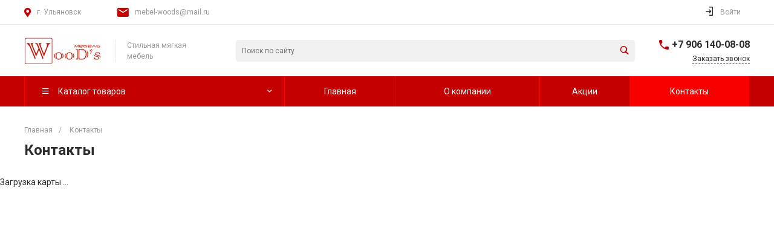

--- FILE ---
content_type: text/html; charset=windows-1251
request_url: https://mebel-woods.com/contacts/
body_size: 21924
content:
<!DOCTYPE html>
<html lang="ru">
    <head>
                <title>Контакты фабрики Мебель WOOD'S</title>
        <meta http-equiv="Content-Type" content="text/html; charset=windows-1251" />
<meta name="keywords" content="мебель woods, мебель вудс, диваны, мебель оптом, фабрика мебели, производитель мебели" />
<meta name="description" content="Контакты фабрики Мебель WOOD'S, производство мягкой мебели в Ульяновске" />
<link href="/bitrix/js/ui/design-tokens/dist/ui.design-tokens.min.css?168198259822029" type="text/css"  rel="stylesheet" />
<link href="/bitrix/js/ui/fonts/opensans/ui.font.opensans.min.css?16819825392320" type="text/css"  rel="stylesheet" />
<link href="/bitrix/js/main/popup/dist/main.popup.bundle.min.css?168680220326598" type="text/css"  rel="stylesheet" />
<link href="https://fonts.googleapis.com/css?family=Roboto:300,400,700&amp;subset=cyrillic" type="text/css"  rel="stylesheet" />
<link href="/bitrix/cache/css/s1/universelite_s1/page_a9e4426fa28168158ff423092288ef03/page_a9e4426fa28168158ff423092288ef03_v1.css?168680779817911" type="text/css"  rel="stylesheet" />
<link href="/bitrix/themes/intec.startshop/web/colorpicker/css/colorpicker.css?15455558553020" type="text/css"  rel="stylesheet" />
<link href="/bitrix/themes/intec.startshop/web/startshop/css/admin.css?15455558553338" type="text/css"  rel="stylesheet" />
<link href="/bitrix/themes/intec.startshop/css/controls.css?154555585517392" type="text/css"  rel="stylesheet" />
<link href="/bitrix/themes/intec.startshop/plugins/fancybox/jquery.fancybox.css?15455558554895" type="text/css"  rel="stylesheet" />
<link href="/bitrix/themes/intec.startshop/sites/s1.css?15532327065317" type="text/css"  rel="stylesheet" />
<link href="/bitrix/cache/css/s1/universelite_s1/template_1bcb4e5b403dc53c188cd9ec37bd305b/template_1bcb4e5b403dc53c188cd9ec37bd305b_v1.css?1686803424716296" type="text/css"  data-template-style="true" rel="stylesheet" />
<script type="text/javascript">if(!window.BX)window.BX={};if(!window.BX.message)window.BX.message=function(mess){if(typeof mess==='object'){for(let i in mess) {BX.message[i]=mess[i];} return true;}};</script>
<script type="text/javascript">(window.BX||top.BX).message({'JS_CORE_LOADING':'Загрузка...','JS_CORE_NO_DATA':'- Нет данных -','JS_CORE_WINDOW_CLOSE':'Закрыть','JS_CORE_WINDOW_EXPAND':'Развернуть','JS_CORE_WINDOW_NARROW':'Свернуть в окно','JS_CORE_WINDOW_SAVE':'Сохранить','JS_CORE_WINDOW_CANCEL':'Отменить','JS_CORE_WINDOW_CONTINUE':'Продолжить','JS_CORE_H':'ч','JS_CORE_M':'м','JS_CORE_S':'с','JSADM_AI_HIDE_EXTRA':'Скрыть лишние','JSADM_AI_ALL_NOTIF':'Показать все','JSADM_AUTH_REQ':'Требуется авторизация!','JS_CORE_WINDOW_AUTH':'Войти','JS_CORE_IMAGE_FULL':'Полный размер'});</script>

<script type="text/javascript" src="/bitrix/js/main/core/core.min.js?1686802207219752"></script>

<script>BX.setJSList(['/bitrix/js/main/core/core_ajax.js','/bitrix/js/main/core/core_promise.js','/bitrix/js/main/polyfill/promise/js/promise.js','/bitrix/js/main/loadext/loadext.js','/bitrix/js/main/loadext/extension.js','/bitrix/js/main/polyfill/promise/js/promise.js','/bitrix/js/main/polyfill/find/js/find.js','/bitrix/js/main/polyfill/includes/js/includes.js','/bitrix/js/main/polyfill/matches/js/matches.js','/bitrix/js/ui/polyfill/closest/js/closest.js','/bitrix/js/main/polyfill/fill/main.polyfill.fill.js','/bitrix/js/main/polyfill/find/js/find.js','/bitrix/js/main/polyfill/matches/js/matches.js','/bitrix/js/main/polyfill/core/dist/polyfill.bundle.js','/bitrix/js/main/core/core.js','/bitrix/js/main/polyfill/intersectionobserver/js/intersectionobserver.js','/bitrix/js/main/lazyload/dist/lazyload.bundle.js','/bitrix/js/main/polyfill/core/dist/polyfill.bundle.js','/bitrix/js/main/parambag/dist/parambag.bundle.js']);
</script>
<style>.intec-button.intec-button-cl-common {
  background-color: #c50000;
  border-color: #c50000; }

.intec-button.intec-button-cl-common:hover, .intec-button.intec-button-cl-common.hover {
  background-color: #f80000;
  border-color: #f80000; }

.intec-button.intec-button-cl-common:active, .intec-button.intec-button-cl-common.active {
  background-color: #920000;
  border-color: #920000; }

.intec-button.intec-button-cl-common.intec-button-transparent {
  color: #c50000; }

.intec-button.intec-button-transparent {
  background-color: transparent; }

.intec-cl-text {
  color: #c50000 !important; }

.intec-cl-text-active:active {
  color: #c50000 !important; }

.intec-cl-text-active.active {
  color: #c50000 !important; }

.intec-cl-text-focus:focus {
  color: #c50000 !important; }

.intec-cl-text-hover:hover {
  color: #c50000 !important; }

.intec-cl-background {
  background-color: #c50000 !important;
  fill: #c50000 !important; }

.intec-cl-background-active:active {
  background-color: #c50000 !important; }

.intec-cl-background-focus:focus {
  background-color: #c50000 !important; }

.intec-cl-background-hover:hover {
  background-color: #c50000 !important; }

.intec-cl-background-dark {
  background-color: #920000 !important;
  fill: #920000 !important; }

.intec-cl-background-dark-active:active {
  background-color: #920000 !important; }

.intec-cl-background-dark-focus:focus {
  background-color: #920000 !important; }

.intec-cl-background-dark-hover:hover {
  background-color: #920000 !important; }

.intec-cl-background-light {
  background-color: #f80000 !important;
  fill: #f80000 !important; }

.intec-cl-background-light-active:active {
  background-color: #f80000 !important; }

.intec-cl-background-light-focus:focus {
  background-color: #f80000 !important; }

.intec-cl-background-light-hover:hover {
  background-color: #f80000 !important; }

.intec-cl-border {
  border-color: #c50000 !important; }

.intec-cl-border-light {
  border-color: #f80000 !important; }

.intec-cl-border-active:active {
  border-color: #c50000 !important; }

.intec-cl-border-focus:focus {
  border-color: #c50000 !important; }

.intec-cl-border-hover:hover {
  border-color: #c50000 !important; }

.intec-cl-text-light {
  color: #f80000 !important; }

.intec-cl-text-light-active:active {
  color: #f80000 !important; }

.intec-cl-text-light-focus:focus {
  color: #f80000 !important; }

.intec-cl-text-light-hover:hover {
  color: #f80000 !important; }

.intec-cl-text-dark {
  color: #920000 !important; }

.intec-cl-text-dark-active:active {
  color: #920000 !important; }

.intec-cl-text-dark-focus:focus {
  color: #920000 !important; }

.intec-cl-text-dark-hover:hover {
  color: #920000 !important; }

.intec-cl-background-light {
  background-color: #f80000 !important;
  fill: #f80000 !important; }

.intec-cl-background-light-active:active {
  background-color: #f80000 !important; }

.intec-cl-background-light-focus:focus {
  background-color: #f80000 !important; }

.intec-cl-background-light-hover:hover {
  background-color: #f80000 !important; }

.intec-tabs.nav-tabs > li.active > a, .intec-tabs.nav-tabs > li > a:focus, .intec-tabs.nav-tabs > li > a:hover {
  border-bottom-color: #c50000 !important;
  color: #c50000 !important; }

.intec-contest-checkbox.checked:after {
  background-color: #c50000 !important; }

.intec-content {
  max-width: 1240px; }

.intec-content .intec-content.intec-content-primary {
  max-width: 1240px; }

.intec-input.intec-input-checkbox input:checked + .intec-input-selector:before, .intec-input.intec-input-radio input:checked + .intec-input-selector:before {
  background: #c50000 !important; }

h1.intec-header {
  font-size: 24px; }

html {
  font-size: 14px;
  font-family: "Roboto", sans-serif; }

.intec-image-effect:hover {
  opacity: 1;
  -webkit-animation: intec-image-effect-flash 1.5s;
  animation: intec-image-effect-flash 1.5s; }

@-webkit-keyframes intec-image-effect-flash {
  0% {
    opacity: 0.4; }

  100% {
    opacity: 1; } }

@keyframes intec-image-effect-flash {
  0% {
    opacity: 0.4; }

  100% {
    opacity: 1; } }

.intec-ui.intec-ui-control-alert.intec-ui-scheme-current {
  color: #c50000;
  background-color: #ffebeb;
  border-color: #ffd6d6; }

.intec-ui.intec-ui-control-button.intec-ui-scheme-current {
  border-color: #c50000;
  background-color: #c50000;
  color: #fff; }
  .intec-ui.intec-ui-control-button.intec-ui-scheme-current.intec-ui-mod-transparent {
    background-color: transparent;
    color: #c50000; }
  .intec-ui.intec-ui-control-button.intec-ui-scheme-current:hover, .intec-ui.intec-ui-control-button.intec-ui-scheme-current.intec-ui-state-hover, .intec-ui.intec-ui-control-button.intec-ui-scheme-current[data-ui-state="hover"] {
    border-color: #f80000;
    background-color: #f80000;
    color: #fff; }
  .intec-ui.intec-ui-control-button.intec-ui-scheme-current:focus, .intec-ui.intec-ui-control-button.intec-ui-scheme-current.intec-ui-state-focus, .intec-ui.intec-ui-control-button.intec-ui-scheme-current[data-ui-state="focus"] {
    border-color: #f80000;
    background-color: #f80000;
    color: #fff; }
  .intec-ui.intec-ui-control-button.intec-ui-scheme-current:active, .intec-ui.intec-ui-control-button.intec-ui-scheme-current.intec-ui-state-active, .intec-ui.intec-ui-control-button.intec-ui-scheme-current[data-ui-state="active"] {
    border-color: #920000;
    background-color: #920000;
    color: #fff; }
  .intec-ui.intec-ui-control-button.intec-ui-scheme-current:disabled, .intec-ui.intec-ui-control-button.intec-ui-scheme-current.intec-ui-state-disabled, .intec-ui.intec-ui-control-button.intec-ui-scheme-current[data-ui-state="disabled"] {
    border-color: #5f0000;
    background-color: #5f0000;
    color: #fff; }
  .intec-ui.intec-ui-control-button.intec-ui-scheme-current.intec-ui-mod-link {
    color: #5f5f5f;
    border-color: transparent;
    background-color: transparent; }
    .intec-ui.intec-ui-control-button.intec-ui-scheme-current.intec-ui-mod-link:hover, .intec-ui.intec-ui-control-button.intec-ui-scheme-current.intec-ui-mod-link.intec-ui-state-hover, .intec-ui.intec-ui-control-button.intec-ui-scheme-current.intec-ui-mod-link[data-ui-state="hover"] {
      color: #f80000; }
    .intec-ui.intec-ui-control-button.intec-ui-scheme-current.intec-ui-mod-link:focus, .intec-ui.intec-ui-control-button.intec-ui-scheme-current.intec-ui-mod-link.intec-ui-state-focus, .intec-ui.intec-ui-control-button.intec-ui-scheme-current.intec-ui-mod-link[data-ui-state="focus"] {
      color: #f80000; }
    .intec-ui.intec-ui-control-button.intec-ui-scheme-current.intec-ui-mod-link:active, .intec-ui.intec-ui-control-button.intec-ui-scheme-current.intec-ui-mod-link.intec-ui-state-active, .intec-ui.intec-ui-control-button.intec-ui-scheme-current.intec-ui-mod-link[data-ui-state="active"] {
      color: #920000; }
    .intec-ui.intec-ui-control-button.intec-ui-scheme-current.intec-ui-mod-link:disabled, .intec-ui.intec-ui-control-button.intec-ui-scheme-current.intec-ui-mod-link.intec-ui-state-disabled, .intec-ui.intec-ui-control-button.intec-ui-scheme-current.intec-ui-mod-link[data-ui-state="disabled"] {
      color: #9f9f9f; }

.intec-ui.intec-ui-control-checkbox.intec-ui-scheme-current.intec-ui-scheme-current .intec-ui-part-selector:before, .intec-ui.intec-ui-control-radiobox.intec-ui-scheme-current.intec-ui-scheme-current .intec-ui-part-selector:before {
  background-color: #fff;
  color: #fff; }
  .intec-ui.intec-ui-control-checkbox.intec-ui-scheme-current.intec-ui-scheme-current input:checked + .intec-ui-part-selector, .intec-ui.intec-ui-control-radiobox.intec-ui-scheme-current.intec-ui-scheme-current input:checked + .intec-ui-part-selector, .intec-ui.intec-ui-control-checkbox.intec-ui-scheme-current.intec-ui-scheme-current.intec-ui-state-checked .intec-ui-part-selector, .intec-ui.intec-ui-control-radiobox.intec-ui-scheme-current.intec-ui-scheme-current.intec-ui-state-checked .intec-ui-part-selector, .intec-ui.intec-ui-control-checkbox.intec-ui-scheme-current.intec-ui-scheme-current[data-ui-state="checked"] .intec-ui-part-selector, .intec-ui.intec-ui-control-radiobox.intec-ui-scheme-current.intec-ui-scheme-current[data-ui-state="checked"] .intec-ui-part-selector {
    border-color: #c50000;
    background-color: #c50000; }
    .intec-ui.intec-ui-control-checkbox.intec-ui-scheme-current.intec-ui-scheme-current input:checked + .intec-ui-part-selector:before, .intec-ui.intec-ui-control-radiobox.intec-ui-scheme-current.intec-ui-scheme-current input:checked + .intec-ui-part-selector:before, .intec-ui.intec-ui-control-checkbox.intec-ui-scheme-current.intec-ui-scheme-current.intec-ui-state-checked .intec-ui-part-selector:before, .intec-ui.intec-ui-control-radiobox.intec-ui-scheme-current.intec-ui-scheme-current.intec-ui-state-checked .intec-ui-part-selector:before, .intec-ui.intec-ui-control-checkbox.intec-ui-scheme-current.intec-ui-scheme-current[data-ui-state="checked"] .intec-ui-part-selector:before, .intec-ui.intec-ui-control-radiobox.intec-ui-scheme-current.intec-ui-scheme-current[data-ui-state="checked"] .intec-ui-part-selector:before {
      background-color: #fff;
      color: #fff; }
  .intec-ui.intec-ui-control-checkbox.intec-ui-scheme-current.intec-ui-scheme-current:hover .intec-ui-part-selector, .intec-ui.intec-ui-control-radiobox.intec-ui-scheme-current.intec-ui-scheme-current:hover .intec-ui-part-selector, .intec-ui.intec-ui-control-checkbox.intec-ui-scheme-current.intec-ui-scheme-current.intec-ui-state-hover .intec-ui-part-selector, .intec-ui.intec-ui-control-radiobox.intec-ui-scheme-current.intec-ui-scheme-current.intec-ui-state-hover .intec-ui-part-selector, .intec-ui.intec-ui-control-checkbox.intec-ui-scheme-current.intec-ui-scheme-current[data-ui-state="hover"] .intec-ui-part-selector, .intec-ui.intec-ui-control-radiobox.intec-ui-scheme-current.intec-ui-scheme-current[data-ui-state="hover"] .intec-ui-part-selector {
    border-color: #f80000;
    background-color: #f80000; }
    .intec-ui.intec-ui-control-checkbox.intec-ui-scheme-current.intec-ui-scheme-current:hover .intec-ui-part-selector:before, .intec-ui.intec-ui-control-radiobox.intec-ui-scheme-current.intec-ui-scheme-current:hover .intec-ui-part-selector:before, .intec-ui.intec-ui-control-checkbox.intec-ui-scheme-current.intec-ui-scheme-current.intec-ui-state-hover .intec-ui-part-selector:before, .intec-ui.intec-ui-control-radiobox.intec-ui-scheme-current.intec-ui-scheme-current.intec-ui-state-hover .intec-ui-part-selector:before, .intec-ui.intec-ui-control-checkbox.intec-ui-scheme-current.intec-ui-scheme-current[data-ui-state="hover"] .intec-ui-part-selector:before, .intec-ui.intec-ui-control-radiobox.intec-ui-scheme-current.intec-ui-scheme-current[data-ui-state="hover"] .intec-ui-part-selector:before {
      background-color: #fff;
      color: #fff; }
  .intec-ui.intec-ui-control-checkbox.intec-ui-scheme-current.intec-ui-scheme-current input:focus + .intec-ui-part-selector, .intec-ui.intec-ui-control-radiobox.intec-ui-scheme-current.intec-ui-scheme-current input:focus + .intec-ui-part-selector, .intec-ui.intec-ui-control-checkbox.intec-ui-scheme-current.intec-ui-scheme-current.intec-ui-state-focus .intec-ui-part-selector, .intec-ui.intec-ui-control-radiobox.intec-ui-scheme-current.intec-ui-scheme-current.intec-ui-state-focus .intec-ui-part-selector, .intec-ui.intec-ui-control-checkbox.intec-ui-scheme-current.intec-ui-scheme-current[data-ui-state="focus"] .intec-ui-part-selector, .intec-ui.intec-ui-control-radiobox.intec-ui-scheme-current.intec-ui-scheme-current[data-ui-state="focus"] .intec-ui-part-selector {
    border-color: #f80000;
    background-color: #f80000; }
    .intec-ui.intec-ui-control-checkbox.intec-ui-scheme-current.intec-ui-scheme-current input:focus + .intec-ui-part-selector:before, .intec-ui.intec-ui-control-radiobox.intec-ui-scheme-current.intec-ui-scheme-current input:focus + .intec-ui-part-selector:before, .intec-ui.intec-ui-control-checkbox.intec-ui-scheme-current.intec-ui-scheme-current.intec-ui-state-focus .intec-ui-part-selector:before, .intec-ui.intec-ui-control-radiobox.intec-ui-scheme-current.intec-ui-scheme-current.intec-ui-state-focus .intec-ui-part-selector:before, .intec-ui.intec-ui-control-checkbox.intec-ui-scheme-current.intec-ui-scheme-current[data-ui-state="focus"] .intec-ui-part-selector:before, .intec-ui.intec-ui-control-radiobox.intec-ui-scheme-current.intec-ui-scheme-current[data-ui-state="focus"] .intec-ui-part-selector:before {
      background-color: #fff;
      color: #fff; }
  .intec-ui.intec-ui-control-checkbox.intec-ui-scheme-current.intec-ui-scheme-current:active .intec-ui-part-selector, .intec-ui.intec-ui-control-radiobox.intec-ui-scheme-current.intec-ui-scheme-current:active .intec-ui-part-selector, .intec-ui.intec-ui-control-checkbox.intec-ui-scheme-current.intec-ui-scheme-current.intec-ui-state-active .intec-ui-part-selector, .intec-ui.intec-ui-control-radiobox.intec-ui-scheme-current.intec-ui-scheme-current.intec-ui-state-active .intec-ui-part-selector, .intec-ui.intec-ui-control-checkbox.intec-ui-scheme-current.intec-ui-scheme-current[data-ui-state="active"] .intec-ui-part-selector, .intec-ui.intec-ui-control-radiobox.intec-ui-scheme-current.intec-ui-scheme-current[data-ui-state="active"] .intec-ui-part-selector {
    border-color: #920000;
    background-color: #920000; }
    .intec-ui.intec-ui-control-checkbox.intec-ui-scheme-current.intec-ui-scheme-current:active .intec-ui-part-selector:before, .intec-ui.intec-ui-control-radiobox.intec-ui-scheme-current.intec-ui-scheme-current:active .intec-ui-part-selector:before, .intec-ui.intec-ui-control-checkbox.intec-ui-scheme-current.intec-ui-scheme-current.intec-ui-state-active .intec-ui-part-selector:before, .intec-ui.intec-ui-control-radiobox.intec-ui-scheme-current.intec-ui-scheme-current.intec-ui-state-active .intec-ui-part-selector:before, .intec-ui.intec-ui-control-checkbox.intec-ui-scheme-current.intec-ui-scheme-current[data-ui-state="active"] .intec-ui-part-selector:before, .intec-ui.intec-ui-control-radiobox.intec-ui-scheme-current.intec-ui-scheme-current[data-ui-state="active"] .intec-ui-part-selector:before {
      background-color: #fff;
      color: #fff; }
  .intec-ui.intec-ui-control-checkbox.intec-ui-scheme-current.intec-ui-scheme-current input:disabled + .intec-ui-part-selector, .intec-ui.intec-ui-control-radiobox.intec-ui-scheme-current.intec-ui-scheme-current input:disabled + .intec-ui-part-selector, .intec-ui.intec-ui-control-checkbox.intec-ui-scheme-current.intec-ui-scheme-current.intec-ui-state-disabled .intec-ui-part-selector, .intec-ui.intec-ui-control-radiobox.intec-ui-scheme-current.intec-ui-scheme-current.intec-ui-state-disabled .intec-ui-part-selector, .intec-ui.intec-ui-control-checkbox.intec-ui-scheme-current.intec-ui-scheme-current[data-ui-state="disabled"] .intec-ui-part-selector, .intec-ui.intec-ui-control-radiobox.intec-ui-scheme-current.intec-ui-scheme-current[data-ui-state="disabled"] .intec-ui-part-selector {
    border-color: #5f0000;
    background-color: #5f0000; }
    .intec-ui.intec-ui-control-checkbox.intec-ui-scheme-current.intec-ui-scheme-current input:disabled + .intec-ui-part-selector:before, .intec-ui.intec-ui-control-radiobox.intec-ui-scheme-current.intec-ui-scheme-current input:disabled + .intec-ui-part-selector:before, .intec-ui.intec-ui-control-checkbox.intec-ui-scheme-current.intec-ui-scheme-current.intec-ui-state-disabled .intec-ui-part-selector:before, .intec-ui.intec-ui-control-radiobox.intec-ui-scheme-current.intec-ui-scheme-current.intec-ui-state-disabled .intec-ui-part-selector:before, .intec-ui.intec-ui-control-checkbox.intec-ui-scheme-current.intec-ui-scheme-current[data-ui-state="disabled"] .intec-ui-part-selector:before, .intec-ui.intec-ui-control-radiobox.intec-ui-scheme-current.intec-ui-scheme-current[data-ui-state="disabled"] .intec-ui-part-selector:before {
      background-color: #fbfbfb;
      color: #fbfbfb; }

.intec-ui.intec-ui-control-numeric.intec-ui-scheme-current .intec-ui-part-increment:hover, .intec-ui.intec-ui-control-numeric.intec-ui-scheme-current .intec-ui-part-decrement:hover {
  color: #c50000 !important; }

.intec-ui.intec-ui-control-tabs.intec-ui-scheme-current .intec-ui-part-tab:hover, .intec-ui.intec-ui-control-tabs.intec-ui-scheme-current .intec-ui-part-tab.active {
  border-color: #c50000; }

.intec-ui-markup-text, [data-ui-markup="text"] {
  font-size: 14px; }

a, [data-ui-markup="a"], .intec-ui-markup-a {
  color: #c50000; }
  a:hover, [data-ui-markup="a"]:hover, .intec-ui-markup-a:hover, a:focus, [data-ui-markup="a"]:focus, .intec-ui-markup-a:focus {
    color: #f80000; }
  a:active, [data-ui-markup="a"]:active, .intec-ui-markup-a:active {
    color: #920000; }

blockquote:before, [data-ui-markup="blockquote"]:before, .intec-ui-markup-blockquote:before {
  background-color: #c50000; }

ul li:before, [data-ui-markup="ul"] > [data-ui-markup="li"]:before, .intec-ui-markup-ul > .intec-ui-markup-li:before {
  color: #c50000; }
</style>
<style>.ns-bitrix.c-menu.c-menu-horizontal-1 .menu-item.menu-item-default .menu-submenu .menu-submenu-item:hover > .menu-submenu-item-text, .ns-bitrix.c-menu.c-menu-horizontal-2 .menu-item .menu-submenu .menu-submenu-item:hover > .menu-submenu-item-text, .c-header.c-header-template-1 .widget-view.widget-view-desktop .widget-view-desktop-1 .widget-container-menu .ns-bitrix.c-menu.c-menu-horizontal-1 .menu-item:hover .menu-item-text-wrapper, .c-header.c-header-template-1 .widget-view.widget-view-desktop .widget-view-desktop-1 .widget-container-menu .ns-bitrix.c-menu.c-menu-horizontal-1 .menu-item.menu-item-active .menu-item-text-wrapper, .c-header.c-header-template-1 .widget-view.widget-view-desktop .widget-view-desktop-7 .widget-menu .ns-bitrix.c-menu.c-menu-horizontal-1 .menu-item:hover .menu-item-text-wrapper, .c-header.c-header-template-1 .widget-view.widget-view-desktop .widget-view-desktop-7 .widget-menu .ns-bitrix.c-menu.c-menu-horizontal-1 .menu-item.menu-item-active .menu-item-text-wrapper, .c-header.c-header-template-1 .widget-view.widget-view-fixed .widget-menu .ns-bitrix.c-menu.c-menu-horizontal-1 .menu-wrapper .menu-item:hover .menu-item-text-wrapper, .c-header.c-header-template-1 .widget-view.widget-view-fixed .widget-menu .ns-bitrix.c-menu.c-menu-horizontal-1 .menu-wrapper .menu-item.menu-item-active .menu-item-text-wrapper {
  color: #c50000 !important; }

.ns-bitrix.c-catalog-element.c-catalog-element-catalog-default-1 .catalog-element-property:before, .ns-bitrix.c-sale-order-ajax.c-sale-order-ajax-simple-1 .radio-inline:hover label:before, .ns-bitrix.c-sale-order-ajax.c-sale-order-ajax-simple-1 .radio-inline.radio-inline-checked label:before, .ns-bitrix.c-sale-order-ajax.c-sale-order-ajax-simple-1 .bx-sls .quick-location-tag, .ns-bitrix.c-sale-order-ajax.c-sale-order-ajax-simple-1 .bx-slst .quick-location-tag, .ns-bitrix.c-sale-order-ajax.c-sale-order-ajax-simple-1 .bx-soa-pp-item-container .bx-soa-pp-company:hover .bx-soa-pp-company-graf-container, .ns-bitrix.c-sale-order-ajax.c-sale-order-ajax-simple-1 .bx-soa-pp-item-container .bx-soa-pp-company.bx-selected .bx-soa-pp-company-graf-container {
  background: #c50000 !important; }

.ns-bitrix.c-catalog-element.c-catalog-element-catalog-default-1 .catalog-element-gallery-preview[data-active=true], .ns-bitrix.c-catalog-element.c-catalog-element-catalog-default-1 .catalog-element-tab a:hover, .ns-bitrix.c-catalog-element.c-catalog-element-catalog-default-1 .catalog-element-tab a:focus, .ns-bitrix.c-catalog-element.c-catalog-element-catalog-default-1 .catalog-element-tab a:active, .ns-bitrix.c-catalog-element.c-catalog-element-catalog-default-1 .catalog-element-tab.active a, .ns-bitrix.c-catalog-element.c-catalog-element-catalog-default-2 .catalog-element-tab a:hover, .ns-bitrix.c-catalog-element.c-catalog-element-catalog-default-2 .catalog-element-tab a:focus, .ns-bitrix.c-catalog-element.c-catalog-element-catalog-default-2 .catalog-element-tab a:active, .ns-bitrix.c-catalog-element.c-catalog-element-catalog-default-2 .catalog-element-tab.active a, .ns-bitrix.c-sale-order-ajax.c-sale-order-ajax-simple-1 .radio-inline:hover label:before, .ns-bitrix.c-sale-order-ajax.c-sale-order-ajax-simple-1 .radio-inline.radio-inline-checked label:before, .ns-bitrix.c-sale-order-ajax.c-sale-order-ajax-simple-1 .bx-soa-pp-item-container .bx-soa-pp-company:hover .bx-soa-pp-company-graf-container, .ns-bitrix.c-sale-order-ajax.c-sale-order-ajax-simple-1 .bx-soa-pp-item-container .bx-soa-pp-company.bx-selected .bx-soa-pp-company-graf-container {
  border-color: #c50000 !important; }

.ns-bitrix.c-catalog-section.c-catalog-section-catalog-text-1 .catalog-section-item-purchase-button.catalog-section-item-purchase-button-add[data-basket-state="processing"], .ns-bitrix.c-catalog-section.c-catalog-section-catalog-list-1 .catalog-section-item-purchase-button.catalog-section-item-purchase-button-add[data-basket-state="processing"], .ns-bitrix.c-catalog-section.c-catalog-section-catalog-tile-1 .catalog-section-item-purchase-button.catalog-section-item-purchase-button-add[data-basket-state="processing"], .ns-bitrix.c-catalog-section.c-catalog-section-products-additional-1 .api-ui-switch.api-ui-switch-active .api-ui-switch-control, .ns-bitrix.c-sale-order-ajax.c-sale-order-ajax-simple-1 .bx-sls .quick-location-tag:hover, .ns-bitrix.c-sale-order-ajax.c-sale-order-ajax-simple-1 .bx-slst .quick-location-tag:hover {
  background: #f80000 !important; }
/** Old **/
.sale-icons a.sale-icons-item:hover .sale-icons-icon, .sale-icons a.sale-icons-item.hover .sale-icons-icon, .sale-icons a.sale-icons-item:active .sale-icons-icon, .sale-icons a.sale-icons-item.active .sale-icons-icon, .intec-sections-tile > div:hover .intec-section-name, .menu.menu-horizontal .menu-item.menu-item-default .menu-submenu .menu-submenu-item:hover > .menu-submenu-item-text, .widget-catalog-categories .widget-catalog-categories-tabs .widget-catalog-categories-tab a:hover, .widget-catalog-categories .widget-catalog-categories-tabs .widget-catalog-categories-tab.active a, .c-widget.c-widget-products-1 .widget-tab:hover .widget-tab-text, .c-widget.c-widget-products-1 .widget-tab.active .widget-tab-text, .c-widget.c-widget-products-2 .widget-tab:hover .widget-tab-text, .c-widget.c-widget-products-2 .widget-tab.active .widget-tab-text, .widget-catalog-categories .widget-catalog-categories-desktop .widget-catalog-categories-navigation .widget-catalog-categories-navigation-next:hover, .widget-catalog-categories .widget-catalog-categories-desktop .widget-catalog-categories-navigation .widget-catalog-categories-navigation-previous:hover, .widget-reviews .widget-reviews-view.widget-reviews-view-slider .widget-reviews-navigation .widget-reviews-navigation-next:hover, .widget-reviews .widget-reviews-view.widget-reviews-view-slider .widget-reviews-navigation .widget-reviews-navigation-previous:hover, .widget-news .widget-news-view.widget-news-view-extend .widget-news-navigation .widget-news-navigation-next:hover, .widget-news .widget-news-view.widget-news-view-extend .widget-news-navigation .widget-news-navigation-previous:hover, .footer-menu a.child-link.active, .bx-filter .bx-filter-popup-result a, .intec-button.intec-button-link, .intec-sections-list .intec-section-name:hover, .intec-sections-list .intec-subsection:hover, .intec-sections-list .intec-subsection:hover span, .intec-catalog-section-tile .price-block .element-buys, .intec-min-button.added, .intec-catalog-section-tile .catalog-section-element .intec-min-button:hover, .intec-min-button.add:hover, .intec-catalog-section .element-properties li, .intec-like:hover, .intec-like.hover, .intec-like:active, .intec-like.added, .intec-compare.glyph-icon-compare:hover, .intec-compare.glyph-icon-compare.hover, .intec-compare.glyph-icon-compare:active, .intec-compare.glyph-icon-compare.active, .intec-item-detail .show-all-characteristics, .contacts .contacts-offices .contacts-office .contacts-information-section.contacts-contacts .contacts-email a:hover .active.widget-reviews .widget-reviews-mobile .widget-reviews-view.widget-reviews-view-blocks-2 .widget-reviews-item .widget-reviews-item-header .widget-reviews-item-name, .bx_compare .table_compare table tr td a, .news-list-filter .news-list-filter-button.news-list-filter-button-active, .news-list-filter .news-list-filter-button:hover, .bx_ordercart .bx_ordercart_order_table_container tbody td.control .delay-item:hover, .bx_ordercart .bx_ordercart_order_table_container tbody td.control .to-cart-item:hover, .bx-soa-editstep, .bx-soa-item-title a, .subscribe-block .email-block-subscribe .subscribe-info:before, .project .project-services .project-service .project-service-information .project-service-name, .widget-reviews .widget-reviews-mobile .widget-reviews-view.widget-reviews-view-blocks-2 .widget-reviews-item .widget-reviews-item-header .widget-reviews-item-name, .intec-certificates.desktop-template.template-tiles .intec-certificates_item:hover .intec-certificates_name, .intec-sections-tile-1 > div:hover .intec-section-name, .intec-certificates.desktop-template.template-tiles .intec-certificates_item:hover .intec-certificates_name, .header .header-desktop .header-content .header-content-menu .menu.menu-horizontal .menu-wrapper .menu-item:hover .menu-item-text .menu-item-text-wrapper, .header .header-desktop .header-content .header-content-menu .menu.menu-horizontal .menu-wrapper .menu-item.menu-item-active .menu-item-text .menu-item-text-wrapper, .intec-item-detail .item-bind-items .item-bind-items-list .owl-nav .owl-prev:hover, .intec-item-detail .item-bind-items .item-bind-items-list .owl-nav .owl-next:hover, .bx-filter .bx-filter-popup-result a, .intec-panel-sort .sort-value.sort-state-active a, .header.with-banner .header-desktop .header-static .header-content .header-content-phone .header-content-phone-call .header-content-phone-call-wrapper:hover, .header.with-banner[data-banner-color=black] .header-desktop .header-info .header-info-button:hover .header-info-button-text, .header.with-banner[data-banner-color=black] .header-desktop .header-static .header-content .header-info-button:hover .header-info-button-text, .header.with-banner[data-banner-color=black] .header-static .intec-search-icon:hover, .header.with-banner[data-banner-color=white] .header-desktop .header-info .header-info-social:hover, .header.with-banner .header-desktop .header-static .menu.menu-horizontal .menu-item:hover .menu-item-text:hover, .header.with-banner .header-desktop .header-static .menu.menu-horizontal .menu-item.menu-item-active .menu-item-text, .header .header-desktop .header-static .header-info .header-info-button .header-info-button-icon, .header .header-desktop .header-static .header-content .header-info-button .header-info-button-icon, .c-rate.c-rate-template-1 .owl-carousel .owl-nav .owl-next:hover, .c-rate.c-rate-template-1 .owl-carousel .owl-nav .owl-prev:hover, .c-certificates.c-certificates-template-1 .widget-element:hover .widget-element-name, .c-header.c-header-template-1[data-transparent = 'false'] .widget-view.widget-view-desktop .widget-panel .ns-bitrix.c-search-title.c-search-title-popup-1 .search-title-button:hover .search-title-button-icon, .c-header.c-header-template-1[data-transparent = 'false'] .widget-view.widget-view-desktop .widget-panel .ns-bitrix.c-search-title.c-search-title-popup-1 .search-title-button:hover .search-title-button-text, .c-header.c-header-template-1[data-transparent = 'false'] .widget-view.widget-view-desktop .widget-panel .widget-panel-button:hover .widget-panel-button-icon, .c-header.c-header-template-1[data-transparent = 'false'] .widget-view.widget-view-desktop .widget-panel .widget-panel-button:hover .widget-panel-button-text {
  color: #c50000 !important; }

.ns-bitrix.c-catalog-element.c-catalog-element-catalog-default-1 .catalog-element-gallery-picture[data-active=true], .widget-catalog-categories .widget-catalog-categories-tabs .widget-catalog-categories-tab a:hover, .widget-catalog-categories .widget-catalog-categories-tabs .widget-catalog-categories-tab.active a, .widget-catalog-categories .widget-catalog-categories-dots .owl-dot.active, .c-widget.c-widget-products-1 .widget-tab:hover .widget-tab-text, .c-widget.c-widget-products-1 .widget-tab.active .widget-tab-text, .c-widget.c-widget-products-1 .owl-dots .owl-dot.active, .c-widget.c-widget-products-2 .widget-tab:hover .widget-tab-text, .c-widget.c-widget-products-2 .widget-tab.active .widget-tab-text, .c-widget.c-widget-products-2 .owl-dots .owl-dot.active, .c-rate.c-rate-template-1 .owl-carousel .owl-dot.active, .news-list-slider .slider-dots .owl-dot .slider-dot:hover, .news-list-slider .slider-dots .owl-dot.active .slider-dot, .intec-item-detail .slider-item.active, .bx_compare .bx_sort_container .sortbutton.current, .bx_compare .bx_sort_container .sortbutton:hover, .bx_ordercart .bx_sort_container a.current, .bx-soa-section.bx-selected, .bx-soa-pp-company.bx-selected .bx-soa-pp-company-graf-container, .news-list-slider-cb .slider-dots .owl-dot .slider-dot:hover, .news-list-slider-cb .slider-dots .owl-dot.active .slider-dot, .ns-bitrix.c-catalog-section.c-catalog-section-catalog-tile-2 .catalog-section-item-offers-property-extended-value[data-state=selected] .catalog-section-item-offers-property-extended-value-image {
  border-color: #c50000 !important; }

.arrow-right {
  border-right: 25px solid #c50000 !important; }

.sale-icons a.sale-icons-item:hover .sale-icons-count, .sale-icons a.sale-icons-item.hover .sale-icons-count, .sale-icons a.sale-icons-item:active .sale-icons-count, .sale-icons a.sale-icons-item.active .sale-icons-count, .widget-catalog-categories .widget-catalog-categories-dots .owl-dot.active, .c-widget.c-widget-products-1 .owl-dots .owl-dot.active, .c-widget.c-widget-products-2 .owl-dots .owl-dot.active, .c-rate.c-rate-template-1 .owl-carousel .owl-dot.active, .intec-news-sections.template-chess .intec-news-sections_item:hover .intec-news-sections_name, .intec-news-sections.template-puzzle .intec-news-sections_item:hover .intec-news-sections_name, .intec-news-sections.template-tiles .intec-news-sections_item:hover .intec-news-sections_name, input[type=checkbox]:checked + span, .ask-question-container .ask-question-title:after {
  background-color: #920000; }

.intec-catalog-section-tile .price-block .element-buys.active, .intec-catalog-section-tile .price-block .element-buys.added, .share-products-block .products-element .price-block .price .element-buy.active, .news-list-slider .slider-dots .owl-dot.active .slider-dot, .bx-filter .body-filter .bx-filter-parameters-box .bx-filter-popup-result, .news-list-slider .slider-dots .owl-dot .slider-dot:hover, .intec-item-detail .properties-list > li:before, .intec-bt-button, .news-list-slider:hover .slider-wrapper .owl-nav .owl-prev:hover, .news-list-slider:hover .slider-wrapper .owl-nav .owl-next:hover, .widget-reviews .widget-reviews-view.widget-reviews-view-slider .widget-reviews-dots .owl-dot.active, .widget-news .widget-news-view.widget-news-view-extend .widget-news-dots .owl-dot.active, .owl-carusel-gallery.owl-theme .owl-dots .owl-dot.active span, .owl-carusel-gallery.owl-theme .owl-dots .owl-dot:hover span, .carusel-products.owl-theme .owl-dots .owl-dot.active span, .carusel-products.owl-theme .owl-dots .owl-dot:hover span, .widget-flying-basket .flying-basket-mobile-buttons-wrap .flying-basket_button_count, .bx_forgotpassword_page .description:before, .bx_registration_page .registration-info:before, .news-list-slider-cb:hover .slider-wrapper .owl-nav .owl-prev:hover, .news-list-slider-cb:hover .slider-wrapper .owl-nav .owl-next:hover, .news-list-slider-cb .slider-dots .owl-dot .slider-dot:hover, .news-list-slider-cb .slider-dots .owl-dot.active .slider-dot, .subscribe-block .checkbox input[type=checkbox]:checked + label:after, .news-list.news-list-blocks-2 .news-list-item.news-list-item-first .news-list-item-wrapper:hover .news-list-name-wrapper, .binded-products .owl-dots .owl-dot.active, .binded-products .owl-dots .owl-dot:hover, .loading-container.active, .c-categories.c-categories-template-3 .widget-element:hover .widget-element-name-wrapper, .c-smart-filter.c-smart-filter-horizontal-1 [data-property-type='checkbox'] input[type=checkbox]:checked + span, .c-smart-filter.c-smart-filter-vertical-1 [data-property-type=checkbox][data-property-view=default] .smart-filter-property-value input:checked + .smart-filter-property-value-text, .c-smart-filter.c-smart-filter-vertical-1 [data-property-type=checkbox][data-property-view=block] .smart-filter-property-value input:checked + .smart-filter-property-value-text, .c-smart-filter.c-smart-filter-vertical-1 [data-property-type=checkbox][data-property-view=tile] .smart-filter-property-value input:checked + .smart-filter-property-value-text, .c-smart-filter.c-smart-filter-horizontal-1 [data-property-type=checkbox] .smart-filter-property-value input:checked + .smart-filter-property-value-text, .c-smart-filter.c-smart-filter-vertical-1 [data-property-type=checkbox-text-picture] input:checked + .smart-filter-property-value-text-picture, .ns-intec-universe.basket-lite.basket-lite-template-1 .basket-lite-mobile-button-count {
  background-color: #c50000 !important; }

.intec-bt-button {
  text-shadow: 0 1px 0 #c50000 !important; }

.intec-bt-button:hover {
  background-color: #f80000 !important; }

.contacts .contacts-offices .contacts-office .contacts-information-section.contacts-contacts .contacts-email a, .widget-reviews .widget-reviews-view.widget-reviews-view-slider .widget-reviews-dots .owl-dot.active, .widget-news .widget-news-view.widget-news-view-extend .widget-news-dots .owl-dot.active, .project .project-services .project-service .project-service-information .project-service-name, .checkbox input[type=checkbox]:checked + label:after, .intec-item-detail .sku-property-value:hover, .intec-item-detail .sku-property-value.active, .news-list-slider-cb .slider-dots .owl-dot .slider-dot:hover, .news-list-slider-cb .slider-dots .owl-dot.active .slider-dot, .binded-products .owl-dots .owl-dot.active, .binded-products .owl-dots .owl-dot:hover, .c-smart-filter.c-smart-filter-horizontal-1 [data-property-type=checkbox] .smart-filter-property-value input:checked + .smart-filter-property-value-text {
  border-color: #c50000 !important; }

.widget-articles-content .widget-articles .element-big:hover .element-wrapper .header span {
  background-color: #c50000 !important; }

.c-catalog-set-constructor-default .api-ui-switch.api-ui-switch-active .api-ui-switch-control {
  background: #c50000 !important; }

.c-services.c-services-template-3 .widget-element-text-wrapper, .c-advantages.c-advantages-template-4 .widget-element-name:hover .widget-element-name-wrap, .c-services.c-services-template-5 .widget-element .widget-element-name-text {
  -webkit-box-shadow: -5px 0 0 5px #c50000, 5px 0 0 5px #c50000 !important;
  -moz-box-shadow: -5px 0 0 5px #c50000, 5px 0 0 5px #c50000 !important;
  box-shadow: -5px 0 0 5px #c50000, 5px 0 0 5px #c50000 !important; }

.c-advantages.c-advantages-template-4 .widget-element-name:hover .widget-element-name-wrap, .c-categories.c-categories-template-6 .widget-element:hover .widget-element-name {
  background: #c50000 !important; }

.c-categories.c-categories-template-8 .widget-element:hover .widget-element-name {
  background: #c50000 !important; }

.c-shares.c-shares-template-3 .widget-element .widget-element-name-wrapper-2 {
  -webkit-box-shadow: -5px 0 0 5px #c50000, 5px 0 0 5px #c50000 !important;
  -moz-box-shadow: -5px 0 0 5px #c50000, 5px 0 0 5px #c50000 !important;
  box-shadow: -5px 0 0 5px #c50000, 5px 0 0 5px #c50000 !important;
  background: #c50000 !important; }
</style>
<script type="text/javascript">(window.BX||top.BX).message({'LANGUAGE_ID':'ru','FORMAT_DATE':'DD.MM.YYYY','FORMAT_DATETIME':'DD.MM.YYYY HH:MI:SS','COOKIE_PREFIX':'BITRIX_SM','SERVER_TZ_OFFSET':'10800','UTF_MODE':'N','SITE_ID':'s1','SITE_DIR':'/','USER_ID':'','SERVER_TIME':'1768725240','USER_TZ_OFFSET':'0','USER_TZ_AUTO':'Y','bitrix_sessid':'a48d34c507ad34cbe412966973d1e8d6'});</script>


<script type="text/javascript" src="/bitrix/js/main/popup/dist/main.popup.bundle.min.js?168680219865670"></script>
<script type="text/javascript" src="https://mc.yandex.ru/metrika/watch.js"></script>
<script type="text/javascript">BX.setJSList(['/bitrix/templates/universelite_s1/plugins/jquery/jquery-2.2.4.js','/bitrix/resources/intec.core/js/core.js','/bitrix/resources/intec.core/js/controls.js','/bitrix/templates/universelite_s1/plugins/bootstrap/js/bootstrap.js','/bitrix/templates/universelite_s1/plugins/jquery.colorpicker/jquery.colorpicker.js','/bitrix/templates/universelite_s1/plugins/jquery.mousewheel/jquery.mousewheel.js','/bitrix/templates/universelite_s1/plugins/jquery.zoom/jquery.zoom.js','/bitrix/templates/universelite_s1/plugins/jquery.scrollTo/jquery.scrollTo.js','/bitrix/templates/universelite_s1/plugins/sly/sly.js','/bitrix/templates/universelite_s1/plugins/jquery.stellar/jquery.stellar.js','/bitrix/templates/universelite_s1/plugins/jquery.owlCarousel/jquery.owlCarousel.js','/bitrix/templates/universelite_s1/plugins/jquery.animateNumber/jquery.animateNumber.js','/bitrix/templates/universelite_s1/plugins/picturefill/picturefill.js','/bitrix/templates/universelite_s1/plugins/jquery.lightGallery/jquery.lightGallery.js','/bitrix/templates/universelite_s1/plugins/jquery.scrollbar/jquery.scrollbar.js','/bitrix/templates/universelite_s1/js/universe.js','/bitrix/templates/universelite_s1/js/basket.js','/bitrix/templates/universelite_s1/js/compare.js','/bitrix/templates/universelite_s1/js/catalog.js','/bitrix/templates/universelite_s1/js/common.js','/bitrix/templates/universelite_s1/js/forms.js','/bitrix/templates/universelite_s1/js/components.js','/bitrix/components/bitrix/search.title/script.js']);</script>
<script type="text/javascript">BX.setCSSList(['/bitrix/templates/universelite_s1/components/bitrix/map.yandex.view/.default/style.css','/bitrix/templates/universelite_s1/components/bitrix/map.yandex.system/.default/style.css','/bitrix/templates/universelite_s1/components/bitrix/system.pagenavigation/.default/style.css','/bitrix/templates/universelite_s1/components/bitrix/news.list/contacts/style.css','/bitrix/templates/universelite_s1/components/intec/startshop.forms.result.new/contacts/style.css','/bitrix/templates/universelite_s1/plugins/bootstrap/css/bootstrap.css','/bitrix/templates/universelite_s1/plugins/bootstrap/css/bootstrap-theme.css','/bitrix/templates/universelite_s1/plugins/jquery.colorpicker/jquery.colorpicker.css','/bitrix/templates/universelite_s1/css/public.css','/bitrix/templates/universelite_s1/css/common.css','/bitrix/templates/universelite_s1/css/content.css','/bitrix/templates/universelite_s1/css/buttons.css','/bitrix/templates/universelite_s1/css/controls.css','/bitrix/templates/universelite_s1/css/interface.css','/bitrix/templates/universelite_s1/css/widget.css','/bitrix/templates/universelite_s1/css/grid.css','/bitrix/templates/universelite_s1/icons/fontawesome/style.css','/bitrix/templates/universelite_s1/icons/typicons/style.css','/bitrix/templates/universelite_s1/icons/glyphter/style.css','/bitrix/templates/universelite_s1/icons/intec/style.css','/bitrix/templates/universelite_s1/plugins/jquery.owlCarousel/jquery.owlCarousel.css','/bitrix/templates/universelite_s1/plugins/jquery.owlCarousel/jquery.owlCarousel-theme.css','/bitrix/templates/universelite_s1/plugins/jquery.lightGallery/jquery.lightGallery.css','/bitrix/templates/universelite_s1/plugins/jquery.scrollbar/jquery.scrollbar.css','/bitrix/templates/universelite_s1/components/intec.universe/widget/buttontop/style.css','/bitrix/templates/universelite_s1/components/intec.universe/main.header/template.1/style.css','/bitrix/templates/universelite_s1/components/intec.universe/main.header/template.1/templates/desktop/template.1/style.css','/bitrix/templates/universelite_s1/components/intec.universe/main.header/template.1/bitrix/system.auth.form/panel/style.css','/bitrix/templates/universelite_s1/components/bitrix/system.auth.authorize/popup.1/style.css','/bitrix/templates/universelite_s1/components/bitrix/search.title/input.1/style.css','/bitrix/templates/universelite_s1/components/bitrix/menu/horizontal.1/style.css','/bitrix/templates/universelite_s1/components/intec.universe/main.header/template.1/templates/fixed/template.1/style.css','/bitrix/templates/universelite_s1/components/bitrix/search.title/popup.1/style.css','/bitrix/templates/universelite_s1/components/intec.universe/main.header/template.1/templates/mobile/template.1/style.css','/bitrix/templates/universelite_s1/components/bitrix/menu/mobile.1/style.css','/bitrix/templates/universelite_s1/components/bitrix/breadcrumb/.default/style.css','/bitrix/templates/universelite_s1/components/intec.universe/widget/web.form.2/style.css','/bitrix/templates/universelite_s1/components/intec.universe/widget/footer/style.css','/bitrix/templates/universelite_s1/components/bitrix/menu/footer/style.css']);</script>
<script type="text/javascript">var StartshopConstants = {'BX_PERSONAL_ROOT':'/bitrix','SITE_ID':'s1','SITE_DIR':'/','SITE_CHARSET':'windows-1251','SITE_TEMPLATE_ID':'universelite_s1','SITE_TEMPLATE_PATH':'/bitrix/templates/universelite_s1','MODULE_DIR':'/bitrix/modules/intec.startshop'}; if (typeof Startshop != "undefined") { Startshop.Constants = StartshopConstants; StartshopConstants = undefined; }</script>
<style>#wait_comp_dbcc4ef0e5404fb5ab2205b8e7b1a34b {display: none !important;}</style>



<script type="text/javascript"  src="/bitrix/cache/js/s1/universelite_s1/template_18a64a733e0daab2e7f68f87299d872c/template_18a64a733e0daab2e7f68f87299d872c_v1.js?1686802298324691"></script>
<script type="text/javascript" src="/bitrix/themes/intec.startshop/web/colorpicker/js/colorpicker.js?154555585516692"></script>
<script type="text/javascript" src="/bitrix/themes/intec.startshop/web/mask/js/mask.min.js?15455558554860"></script>
<script type="text/javascript" src="/bitrix/themes/intec.startshop/web/startshop/js/core.js?1545555855274"></script>
<script type="text/javascript" src="/bitrix/themes/intec.startshop/web/startshop/js/functions.js?15455558554943"></script>
<script type="text/javascript" src="/bitrix/themes/intec.startshop/web/startshop/js/classes.js?1545555855779"></script>
<script type="text/javascript" src="/bitrix/themes/intec.startshop/web/startshop/js/catalog.js?15455558558060"></script>
<script type="text/javascript" src="/bitrix/themes/intec.startshop/web/startshop/js/controls.js?15455558556804"></script>
<script type="text/javascript" src="/bitrix/themes/intec.startshop/web/startshop/js/basket.js?15455558551720"></script>
<script type="text/javascript" src="/bitrix/themes/intec.startshop/js/controls.js?15455558552481"></script>
<script type="text/javascript" src="/bitrix/themes/intec.startshop/js/functions.js?1545555855937"></script>
<script type="text/javascript" src="/bitrix/themes/intec.startshop/plugins/fancybox/jquery.fancybox.pack.js?154555585523153"></script>
<script type="text/javascript">
            (function () {
                window.yandex = {};
                window.yandex.metrika = new Ya.Metrika({'id': 52914670, 'accurateTrackBounce': true, 'clickmap': true, 'trackHash': true, 'trackLinks': true, 'webvisor': true});
                
                universe.basket.on('add', function () {
                    window.yandex.metrika.reachGoal('basket.add');
                });
                
                universe.basket.on('remove', function () {
                    window.yandex.metrika.reachGoal('basket.remove');
                });
                
                universe.basket.on('clear', function () {
                    window.yandex.metrika.reachGoal('basket.clear');
                });
            })()
        </script>
<script type="text/javascript">var _ba = _ba || []; _ba.push(["aid", "db940ee7f189588440507c0a7302c3e4"]); _ba.push(["host", "mebel-woods.com"]); (function() {var ba = document.createElement("script"); ba.type = "text/javascript"; ba.async = true;ba.src = (document.location.protocol == "https:" ? "https://" : "http://") + "bitrix.info/ba.js";var s = document.getElementsByTagName("script")[0];s.parentNode.insertBefore(ba, s);})();</script>


        <meta name="viewport" content="initial-scale=1.0, width=device-width">
        <meta name="cmsmagazine" content="79468b886bf88b23144291bf1d99aa1c" />
        <meta name="og:type" content="website" />
        <meta name="og:title" content="Контакты" />
        <meta name="og:description" content="Контакты фабрики Мебель WOOD'S, производство мягкой мебели в Ульяновске" />
        <meta name="og:image" content="https://mebel-woods.com/include/logotype.png" />
        <meta name="og:url" content="https://mebel-woods.com/contacts/" />
        <link rel="shortcut icon" href="/favicon.ico" type="image/x-icon">
        <link rel="apple-touch-icon" href="/favicon.png">
        <script type="text/javascript">
            (function () {
                universe.site.id = 's1';
                universe.site.directory = '/';
                universe.template.id = 'universelite_s1';
                universe.template.directory = '/bitrix/templates/universelite_s1';
            })();
        </script>
                    <style type="text/css">.clearfix {
 	clear: both; 
}
</style>
            <style type="text/css"></style>
            <script type="text/javascript">
</script>
                

<!-- Yandex.Metrika counter -->
<script type="text/javascript" >
   (function(m,e,t,r,i,k,a){m[i]=m[i]||function(){(m[i].a=m[i].a||[]).push(arguments)};
   m[i].l=1*new Date();k=e.createElement(t),a=e.getElementsByTagName(t)[0],k.async=1,k.src=r,a.parentNode.insertBefore(k,a)})
   (window, document, "script", "https://mc.yandex.ru/metrika/tag.js", "ym");

   ym(57123733, "init", {
        clickmap:true,
        trackLinks:true,
        accurateTrackBounce:true,
        webvisor:true
   });
</script>
<noscript><div><img src="https://mc.yandex.ru/watch/57123733" style="position:absolute; left:-9999px;" alt="" /></div></noscript>
<!-- /Yandex.Metrika counter -->


 </head>
    <body class="public intec-adaptive">
                <!--'start_frame_cache_QkHSSL'--><script type="text/javascript">
    (function (jQuery, api) {
        var data;
        var run;
        var update;

        data = {};
        data.basket = [];
        data.compare = [];

        run = function () {
            $('[data-basket-id]').attr('data-basket-state', 'none');
            $('[data-compare-id]').attr('data-compare-state', 'none');

            api.each(data.basket, function (index, item) {
                $('[data-basket-id=' + item.id + ']').attr('data-basket-state', item.delay ? 'delayed' : 'added');
            });

            api.each(data.compare, function (index, item) {
                $('[data-compare-id=' + item.id + ']').attr('data-compare-state', 'added');
            });
        };

        update = function () {
            $.ajax('/bitrix/templates/universelite_s1/components/intec.universe/system/basket.manager/ajax.php', {
                'type': 'POST',
                'cache': false,
                'dataType': 'json',
                'data': {'BASKET': 'Y', 'COMPARE': 'Y', 'COMPARE_CODE': 'compare', 'COMPARE_NAME': 'compare', 'CACHE_TYPE': 'N', '~BASKET': 'Y', '~COMPARE': 'Y', '~COMPARE_NAME': 'compare', '~CACHE_TYPE': 'N'},
                'success': function (response) {
                    data = response;
                    run();
                }
            })
        };

        update();

        $(document).on('click', '[data-basket-id][data-basket-action]', function () {
            var node = $(this);
            var id = node.data('basketId');
            var action = node.data('basketAction');
            var quantity = node.data('basketQuantity');
            var price = node.data('basketPrice');
            var data = node.data('basketData');

            if (id == null)
                return;

            if (action === 'add') {
                $('[data-basket-id=' + id + ']').attr('data-basket-state', 'processing');
                universe.basket.add(api.extend({
                    'quantity': quantity,
                    'price': price
                }, data, {
                    'id': id
                }));
            } else if (action === 'remove') {
                $('[data-basket-id=' + id + ']').attr('data-basket-state', 'processing');
                universe.basket.remove(api.extend({}, data, {
                    'id': id
                }));
            } else if (action === 'delay') {
                $('[data-basket-id=' + id + ']').attr('data-basket-state', 'processing');
                universe.basket.add(api.extend({
                    'quantity': quantity,
                    'price': price
                }, data, {
                    'id': id,
                    'delay': 'Y'
                }));
            }
        });

        $(document).on('click', '[data-compare-id][data-compare-action]', function () {
            var node = $(this);
            var id = node.data('compareId');
            var action = node.data('compareAction');
            var code = node.data('compareCode');
            var iblock = node.data('compareIblock');
            var data = node.attr('compareData');

            if (id == null)
                return;

            if (action === 'add') {
                $('[data-compare-id=' + id + ']').attr('data-compare-state', 'processing');
                universe.compare.add(api.extend({}, data, {
                    'id': id,
                    'code': code,
                    'iblock': iblock
                }));
            } else if (action === 'remove') {
                $('[data-compare-id=' + id + ']').attr('data-compare-state', 'processing');
                universe.compare.remove(api.extend({}, data, {
                    'id': id,
                    'code': code,
                    'iblock': iblock
                }));
            }
        });

        universe.basket.on('update', update);
        universe.compare.on('update', update);

        BX.addCustomEvent('onFrameDataReceived', run);
        BX.ready(run);
    })($, intec);
</script>
<!--'end_frame_cache_QkHSSL'-->                <div class="container-169 intec-template" style="opacity: 1; background-size: auto; background-repeat: inherit;"><div class="container-170 intec-template-content" style="opacity: 1; background-size: auto; background-repeat: inherit;"><div class="container-171" style="opacity: 1; margin-bottom: 30px; background-size: auto; background-repeat: inherit;"><div class="container-172" style="opacity: 1; background-size: auto;"><div class="container-1" style="opacity: 1; background-size: auto;"><div class="container-2" style="opacity: 1; background-size: auto; background-repeat: inherit;"></div><div class="container-3" style="opacity: 1; background-size: auto; background-repeat: inherit;"><div class="widget-button-top">
    <div class="button_top intec-cl-background intec-cl-background-light-hover">

    </div>
</div>

<script>
    $(window).scroll(function() {
        if($(this).scrollTop() > 800) {
            $('.button_top').fadeIn();
        }
        else {
            $('.button_top').fadeOut();
        }
    })
    $('.button_top').click(function() {
        $('body, html').animate({
            scrollTop: 0
        }, 600);
    });
</script>
<style>
    .widget-button-top .button_top {
        border-radius:10px;
    }
</style>
</div><div class="container-12" style="opacity: 1; background-size: auto;"><div id="i-1-intec-universe-main-header-template-1-dZcvT5yLZEp0" class="widget c-header c-header-template-1" data-transparent="false">    <div class="widget-content">
                    <div class="widget-view widget-view-desktop">
                                                <div class="widget-view-desktop-1">
            <div class="widget-panel">
            <div class="intec-content intec-content-visible intec-content-primary">
                <div class="intec-content-wrapper">
                    <div class="widget-panel-wrapper">
                        <div class="intec-grid intec-grid-wrap intec-grid-a-h-center intec-grid-a-v-center intec-grid-i-h-20 intec-grid-i-v-5">                                                                                        <div class="widget-panel-items-wrap intec-grid-item-auto">
                                    <div class="widget-panel-items">
                                        <div class="widget-panel-items-wrapper">
                                                                                                <div class="widget-panel-item">
        <div class="widget-panel-item-wrapper intec-grid intec-grid-a-v-center">
            <div class="widget-panel-item-icon intec-grid-item-auto fas fa-map-marker-alt intec-cl-text"></div>
            <div class="widget-panel-item-text intec-grid-item-auto">
                г. Ульяновск            </div>
        </div>
    </div>
                                                    <div class="widget-panel-item">
        <div class="widget-panel-item-wrapper intec-grid intec-grid-a-v-center">
            <div class="widget-panel-item-icon intec-grid-item-auto intec-ui-icon intec-ui-icon-mail-1 intec-cl-text"></div>
            <a href="mailto:mebel-woods@mail.ru" class="widget-panel-item-text intec-grid-item-auto">
                mebel-woods@mail.ru            </a>
        </div>
    </div>
                                                                                    </div>
                                    </div>
                                </div>
                                                                                    <div class="intec-grid-item"></div>
                                                                                                                    <div class="widget-panel-buttons-wrap intec-grid-item-auto">
                                    <div class="widget-panel-buttons">
                                        <div class="widget-panel-buttons-wrapper">
                                                                                                                                        <div class="widget-authorization-panel" id="i-2-bitrix-system-auth-form-panel-iIjGFB3HxHmm">
    <!--'start_frame_cache_Rjxcld'-->                    <div class="widget-panel-button" data-action="login">
                <div class="widget-panel-button-wrapper intec-grid intec-grid-a-v-center intec-cl-text-hover">
                    <div class="widget-panel-button-icon intec-grid-item-auto glyph-icon-login_2"></div>
                    <div class="widget-panel-button-text intec-grid-item-auto">
                        Войти                    </div>
                </div>
            </div>
            <!--'end_frame_cache_Rjxcld'-->            <div class="widget-authorization-modal" data-role="modal">
            <!--noindex-->
<div class="ns-bitrix c-system-auth-authorize c-system-auth-authorize-popup-1">
    <div class="intec-grid intec-grid-wrap intec-grid-i-h-15 intec-grid-i-v-5 intec-grid-a-v-stretch">
        <div class="intec-grid-item-2 intec-grid-item-800-1">
            <div class="system-auth-authorize-form intec-ui-form">
                <form method="POST" action="/personal/profile/">
                    <input type="hidden" name="sessid" id="sessid_5" value="a48d34c507ad34cbe412966973d1e8d6" />                    <input type="hidden" name="AUTH_FORM" value="Y">                    <input type="hidden" name="TYPE" value="AUTH">                                            <input type="hidden" name="backurl" value="/contacts/">                                                                                                    <div class="system-auth-authorize-form-fields intec-ui-form-fields">
                        <div class="system-auth-authorize-form-field intec-ui-form-field">
                            <div class="intec-ui-form-field-title">
                                Логин                            </div>
                            <div class="intec-ui-form-field-content">
                                <input type="text" class="intec-ui intec-ui-control-input intec-ui-mod-block intec-ui-mod-round-3 intec-ui-size-2" name="USER_LOGIN" value="" maxlength="255">                            </div>
                        </div>
                        <div class="system-auth-authorize-form-field intec-ui-form-field">
                            <div class="intec-ui-form-field-title">
                                Пароль                            </div>
                            <div class="intec-ui-form-field-content">
                                <input type="password" class="intec-ui intec-ui-control-input intec-ui-mod-block intec-ui-mod-round-3 intec-ui-size-2" name="USER_PASSWORD" maxlength="255">                            </div>
                        </div>
                                            </div>
                                            <div class="system-auth-authorize-form-additions">
                            <div class="intec-grid intec-grid-nowrap intec-grid-i-h-5">
                                                                    <div class="intec-grid-item-auto">
                                        <label class="system-auth-authorize-form-remember intec-ui intec-ui-control-checkbox intec-ui-scheme-current">
                                            <input type="checkbox" name="USER_REMEMBER" value="Y"/>
                                            <span class="intec-ui-part-selector"></span>
                                            <span class="intec-ui-part-content">
                                                Запомнить меня                                            </span>
                                        </label>
                                    </div>
                                                                <div class="intec-grid-item"></div>
                                                                    <div class="intec-grid-item-auto">
                                        <a class="system-auth-authorize-form-restore" href="/personal/profile/?forgot_pass=yes" rel="nofollow">
                                            Забыли пароль?                                        </a>
                                    </div>
                                                            </div>
                        </div>
                                        <div class="system-auth-authorize-form-buttons">
                        <input type="submit" class="system-auth-authorize-form-button intec-ui intec-ui-control-button intec-ui-mod-round-3 intec-ui-scheme-current intec-ui-size-2" name="Login" value="Войти">                    </div>
                </form>
                            </div>
        </div>
        <div class="intec-grid-item-2 intec-grid-item-800-1">
                    </div>
    </div>
</div>
<!--/noindex-->        </div>
                    <script type="text/javascript">
                (function ($, api) {
                    var handler;

                    handler = function () {
                        var root = $('#i-2-bitrix-system-auth-form-panel-iIjGFB3HxHmm');
                        var buttons;
                        var modal;
                        var window;
                        var data;

                        data = {'id': 'i-2-bitrix-system-auth-form-panel-iIjGFB3HxHmm-modal', 'title': 'Авторизация'};

                        modal = $('[data-role="modal"]', root);
                        modal.open = function () {
                            window.setContent(modal.clone().get(0));
                            window.show();
                        };

                        window = new BX.PopupWindow(data.id, null, {
                            'content': null,
                            'title': data.title,
                            'closeIcon': {
                                'right': '20px',
                                'top': '22px'
                            },
                            'zIndex': 0,
                            'offsetLeft': 0,
                            'offsetTop': 0,
                            'width': 800,
                            'overlay': true,
                            'titleBar': {
                                'content': BX.create('span', {
                                    'html': data.title,
                                    'props': {
                                        'className': 'access-title-bar'
                                    }
                                })
                            }
                        });

                        buttons = {};
                        buttons.login = $('[data-action="login"]', root);
                        buttons.login.on('click', modal.open);
                    };

                    $(document).on('ready', handler);
                    BX.addCustomEvent('onFrameDataReceived' , handler);
                })(jQuery, intec);
            </script>
            </div>                                                                                    </div>
                                    </div>
                                </div>
                                                    </div>                    </div>
                </div>
            </div>
        </div>
                <div class="widget-container">
            <div class="intec-content intec-content-visible intec-content-primary">
                <div class="intec-content-wrapper">
                    <div class="widget-container-wrapper intec-grid intec-grid-nowrap intec-grid-a-h-start intec-grid-a-v-center intec-grid-i-h-10">                                                    <div class="widget-container-logotype-wrap intec-grid-item-auto">
                                <a href="/" class="widget-container-item widget-container-logotype intec-image">
                                    <div class="intec-aligner"></div>
                                    <div style="display:inline-block;width:100%;vertical-align:middle">
</div>
<br>
<img width="130" alt="Мебель Woods" src="/upload/medialibrary/388/388d026eabd974b84838e4e400bfd3cc.jpg" height="50" title="Мебель Woods">                                </a>
                            </div>
                                                                            <div class="widget-container-tagline-wrap intec-grid-item-auto">
                                <div class="widget-container-item widget-container-tagline">
                                                                            <div class="widget-container-tagline-delimiter"></div>
                                                                        <div class="widget-container-tagline-text">
                                        Стильная мягкая мебель                                    </div>
                                </div>
                            </div>
                        
                                                    <div class="widget-container-search-wrap intec-grid-item">
                                <div class="widget-container-item widget-container-search">
                                    <div id="i-3-bitrix-search-title-input-1-XdqEv16rajmu" class="ns-bitrix c-search-title c-search-title-input-1">
    <div class="search-title">
        <form action="/search/" class="search-title-form">
            <div class="search-title-form-wrapper intec-grid intec-grid-i-h-5 intec-grid-nowrap intec-grid-a-v-center">                <div class="intec-grid-item">
                    <input type="text" id="-input-1" class="search-title-input" name="q" maxlength="50" autocomplete="off" placeholder="Поиск по сайту">                </div>
                <div class="intec-grid-item-auto">
                    <button type="submit" class="search-title-button intec-cl-text" aria-hidden="true">
                        <i class="glyph-icon-loop"></i>
                    </button>
                </div>
            </div>        </form>
    </div>
            <script type="text/javascript">
            BX.ready(function(){
                new JCTitleSearch({'AJAX_PAGE': '/contacts/', 'CONTAINER_ID': 'i-3-bitrix-search-title-input-1-XdqEv16rajmu', 'INPUT_ID': '-input-1', 'MIN_QUERY_LEN': 2});
            });
        </script>
    </div>                                </div>
                            </div>
                        
                                                    <div class="widget-container-contacts-wrap intec-grid-item-auto">
                                <div class="widget-container-item widget-container-contacts" data-block="phone" data-multiple="false" data-expanded="false">
                                    <div class="widget-container-phone">
                                        <div class="widget-container-phone-icon intec-ui-icon intec-ui-icon-phone-1 intec-cl-text"></div>
                                        <div class="widget-container-phone-content">
                                                                                            <a href="tel:+79061400808" class="widget-container-phone-text intec-cl-text-hover" data-block-action="popup.open">
                                                    +7 906 140-08-08                                                </a>
                                                                                                                                </div>
                                                                            </div>
                                                                            <div class="widget-container-button-wrap">
                                            <div class="widget-container-button intec-cl-text-hover intec-cl-border-hover" data-action="forms.call.open">
                                                Заказать звонок                                            </div>
                                            <script type="text/javascript">
    (function ($) {
        $(document).on('ready', function () {
            var root = $('#i-1-intec-universe-main-header-template-1-dZcvT5yLZEp0');
            var button = $('[data-action="forms.call.open"]', root);

            button.on('click', function () {
                universe.forms.show({'id': 1, 'template': '.default', 'parameters': {'AJAX_OPTION_ADDITIONAL': 'i-1-intec-universe-main-header-template-1-dZcvT5yLZEp0_FORM_CALL', 'CONSENT_URL': '/company/consent/'}, 'settings': {'title': 'Заказать звонок'}});
            });
        });
    })(jQuery)
</script>
                                        </div>
                                                                    </div>
                            </div>
                                                                    </div>                </div>
            </div>
        </div>
                <div class="widget-menu">                            <div id="i-4-bitrix-menu-horizontal-1-LkGdQnW4WHwB" class="ns-bitrix c-menu c-menu-horizontal-1 intec-cl-background" data-role="menu">        <div class="intec-content">
            <div class="intec-content-wrapper">
                <div class="menu-wrapper intec-grid intec-grid-nowrap intec-grid-a-h-start intec-grid-a-v-stretch" data-role="items">
                                                                <div class="intec-grid-item-auto menu-item menu-item-section menu-item-border intec-cl-background-light-hover intec-cl-border-light" data-role="item">                            <a class="menu-item-text menu-item-catalog-text" href="/catalog/">                                <div class="intec-aligner"></div>
                                                                    <div class="menu-item-text-icon menu-item-text-icon-catalog">
                                        <i class="far fa-bars"></i>
                                    </div>
                                                                <div class="menu-item-text-wrapper">                                    Каталог товаров                                </div>                                                                    <div class="menu-item-text-icon menu-item-text-icon-arrow">
                                        <i class="far fa-angle-down"></i>
                                    </div>
                                                            </a>                            <div class="menu-submenu menu-submenu-1" data-role="menu" data-columns="4">
    <div class="menu-submenu-wrapper">
                                            <div class="menu-submenu-section menu-submenu-section-default">
                    <div class="menu-submenu-section-wrapper">
                        <div class="menu-submenu-section-header">
                            <a class="menu-submenu-section-header-wrapper intec-cl-text" href="/catalog/uglovye_divany/">                                Угловые диваны                            </a>                        </div>
                                            </div>
                </div>
                                                                    <div class="menu-submenu-section menu-submenu-section-default">
                    <div class="menu-submenu-section-wrapper">
                        <div class="menu-submenu-section-header">
                            <a class="menu-submenu-section-header-wrapper intec-cl-text" href="/catalog/modulnye_divany/">                                Модульные диваны                            </a>                        </div>
                                            </div>
                </div>
                                                                    <div class="menu-submenu-section menu-submenu-section-default">
                    <div class="menu-submenu-section-wrapper">
                        <div class="menu-submenu-section-header">
                            <a class="menu-submenu-section-header-wrapper intec-cl-text" href="/catalog/pryamye_divany/">                                Прямые диваны                            </a>                        </div>
                                            </div>
                </div>
                                                                    <div class="menu-submenu-section menu-submenu-section-default">
                    <div class="menu-submenu-section-wrapper">
                        <div class="menu-submenu-section-header">
                            <a class="menu-submenu-section-header-wrapper intec-cl-text" href="/catalog/kresla/">                                Кресла                            </a>                        </div>
                                            </div>
                </div>
                                    </div>
</div>

                        </div>                                                                <div class="intec-grid-item-auto menu-item menu-item-default menu-item-border intec-cl-background-light-hover intec-cl-border-light" data-role="item">                            <a class="menu-item-text" href="http://mebel-woods.com">                                <div class="intec-aligner"></div>
                                                                <div class="menu-item-text-wrapper">                                    Главная                                </div>                                                            </a>                                                    </div>                                                                <div class="intec-grid-item-auto menu-item menu-item-default menu-item-border intec-cl-background-light-hover intec-cl-border-light" data-role="item">                            <a class="menu-item-text" href="/company/">                                <div class="intec-aligner"></div>
                                                                <div class="menu-item-text-wrapper">                                    О компании                                </div>                                                            </a>                                                    </div>                                                                <div class="intec-grid-item-auto menu-item menu-item-default menu-item-border intec-cl-background-light-hover intec-cl-border-light" data-role="item">                            <a class="menu-item-text" href="/shares/">                                <div class="intec-aligner"></div>
                                                                <div class="menu-item-text-wrapper">                                    Акции                                </div>                                                            </a>                                                    </div>                                                                <div class="intec-grid-item-auto menu-item menu-item-default menu-item-active menu-item-border intec-cl-text intec-cl-background-light intec-cl-background-light-hover intec-cl-border-light" data-role="item">                            <div class="menu-item-text">                                <div class="intec-aligner"></div>
                                                                <div class="menu-item-text-wrapper">                                    Контакты                                </div>                                                            </div>                                                    </div>                                        <div class="menu-item menu-item-default menu-item-more menu-item-border intec-cl-background-light-hover intec-cl-border-light" data-role="more">                        <a class="menu-item-text">
                            <div class="intec-aligner"></div>
                            <div class="menu-item-text-wrapper">...</div>                        </a>
                        <div class="menu-submenu menu-submenu-catalog menu-submenu-1" data-role="menu">
    <div class="menu-submenu-wrapper" data-role="items">
                            <div class="menu-submenu-item" data-role="item">
                <a class="menu-submenu-item-text intec-cl-text-hover" href="/catalog/">                    Каталог товаров                </a>                                    <div class="menu-submenu-item-arrow far fa-angle-right"></div>
                                <div class="menu-submenu menu-submenu-catalog menu-submenu-2" data-role="menu">
    <div class="menu-submenu-wrapper" data-role="items">
                            <div class="menu-submenu-item" data-role="item">
                <a class="menu-submenu-item-text intec-cl-text-hover" href="/catalog/uglovye_divany/">                    Угловые диваны                </a>                                            </div>
                                        <div class="menu-submenu-item" data-role="item">
                <a class="menu-submenu-item-text intec-cl-text-hover" href="/catalog/modulnye_divany/">                    Модульные диваны                </a>                                            </div>
                                        <div class="menu-submenu-item" data-role="item">
                <a class="menu-submenu-item-text intec-cl-text-hover" href="/catalog/pryamye_divany/">                    Прямые диваны                </a>                                            </div>
                                        <div class="menu-submenu-item" data-role="item">
                <a class="menu-submenu-item-text intec-cl-text-hover" href="/catalog/kresla/">                    Кресла                </a>                                            </div>
                        </div>
</div>
            </div>
                                        <div class="menu-submenu-item" data-role="item">
                <a class="menu-submenu-item-text intec-cl-text-hover" href="http://mebel-woods.com">                    Главная                </a>                                            </div>
                                        <div class="menu-submenu-item" data-role="item">
                <a class="menu-submenu-item-text intec-cl-text-hover" href="/company/">                    О компании                </a>                                            </div>
                                        <div class="menu-submenu-item" data-role="item">
                <a class="menu-submenu-item-text intec-cl-text-hover" href="/shares/">                    Акции                </a>                                            </div>
                                        <div class="menu-submenu-item menu-submenu-item-active" data-role="item">
                <div class="menu-submenu-item-text intec-cl-text-hover intec-cl-text">                    Контакты                </div>                                            </div>
                        </div>
</div>
                    </div>                </div>
                <div class="clearfix"></div>
            </div>
        </div>
        <script type="text/javascript">
            (function ($, api) {
                $(document).ready(function () {
                    var root = $('#i-4-bitrix-menu-horizontal-1-LkGdQnW4WHwB');
                    var selectors = {
                        'menu': '[data-role=menu]',
                        'item': '[data-role=item]',
                        'items': '[data-role=items]',
                        'more': '[data-role=more]'
                    };
                    var classes = {
                        'adapted': 'menu-adapted',
                        'initialized': 'menu-initialized',
                        'visible': 'menu-submenu-visible',
                        'right': 'menu-submenu-right'
                    };
                    var menu;
                    var adapt;

                    if (root.is(selectors.menu)) {
                        menu = root;
                    } else {
                        menu = root.find(selectors.menu).eq(0);
                    }

                    /**
                     * Р’РѕР·РІСЂР°С‰Р°РµС‚ СЌР»РµРјРµРЅС‚, СЃРѕРґРµСЂР¶Р°С‰РёР№ РІСЃРµ РїСѓРЅРєС‚С‹ СѓРєР°Р·Р°РЅРЅРѕРіРѕ РјРµРЅСЋ.
                     * Р—РЅР°С‡РµРЅРёРµ РїР°СЂР°РјРµС‚СЂР° submenu:
                     * - СЃРµР»РµРєС‚РѕСЂ РёР»Рё jQuery - РІРѕР·РІСЂР°С‰Р°С‚СЊ СЌР»РµРјРµРЅС‚ СѓРєР°Р·Р°РЅРЅРѕРіРѕ РјРµРЅСЋ.
                     * - false - РІРѕР·РІСЂР°С‰Р°С‚СЊ СЌР»РµРјРµРЅС‚С‹ РІСЃРµС… РјРµРЅСЋ.
                     */
                    menu.getItemsWrappers = function (submenu) {
                        if (!submenu) {
                            return menu
                                .find(selectors.items);
                        }

                        if (menu.get(0) === submenu.get(0)) {
                            submenu = menu;
                        } else {
                            submenu = menu
                                .find(submenu);
                        }

                        return submenu
                            .find(selectors.items)
                            .eq(0);
                    };

                    /**
                     * Р’РѕР·РІСЂР°С‰Р°РµС‚ СЌР»РµРјРµРЅС‚С‹ РјРµРЅСЋ.
                     * Р—РЅР°С‡РµРЅРёРµ РїР°СЂР°РјРµС‚СЂР° submenu:
                     * - СЃРµР»РµРєС‚РѕСЂ РёР»Рё jQuery - РІРѕР·РІСЂР°С‰Р°С‚СЊ СЌР»РµРјРµРЅС‚С‹ РѕРїСЂРµРґРµР»РµРЅРЅРѕРіРѕ РјРµРЅСЋ.
                     * - false - РІРѕР·РІСЂР°С‰Р°С‚СЊ РІСЃРµ СЌР»РµРјРµРЅС‚С‹.
                     */
                    menu.getItems = function (submenu) {
                        if (!submenu) {
                            return menu
                                .find(selectors.item);
                        }

                        return menu
                            .getItemsWrappers(submenu)
                            .children(selectors.item);
                    };

                    /**
                     * Р’РѕР·РІСЂР°С‰Р°РµС‚ РјРµРЅСЋ.
                     * Р—РЅР°С‡РµРЅРёРµ РїР°СЂР°РјРµС‚СЂР° item:
                     * - СЃРµР»РµРєС‚РѕСЂ РёР»Рё РѕР±СЉРµРєС‚ jQuery - РІРѕР·РІСЂР°С‰Р°РµС‚ РјРµРЅСЋ СЌР»РµРјРµРЅС‚Р°.
                     * - false - РІРѕР·РІСЂР°С‰Р°С‚СЊ РІСЃРµ РјРµРЅСЋ.
                     */
                    menu.getMenu = function (item) {
                        if (item)
                            return menu
                                .find(item)
                                .find(selectors.menu)
                                .eq(0);

                        return menu
                            .find(selectors.menu);
                    };

                    /** РЈРїСЂР°РІР»РµРЅРёРµ СЃРѕРґРµСЂР¶РёРјС‹Рј "Р•С‰Рµ" */
                    menu.more = {};
                    /** Р’РѕР·РІСЂР°С‰Р°РµС‚ СЌР»РµРјРµРЅС‚ РјРµРЅСЋ "Р•С‰Рµ" */
                    menu.more.getItem = function () {
                        return menu
                            .find(selectors.more);
                    };
                    /** Р’РѕР·РІСЂР°С‰Р°РµС‚ РјРµРЅСЋ СЌР»РµРјРµРЅС‚Р° "Р•С‰Рµ" */
                    menu.more.getMenu = function () {
                        return menu.getMenu(menu.more.getItem());
                    };
                    /** Р”РѕР±Р°РІР»СЏРµС‚ СЌР»РµРјРµРЅС‚С‹ (jQuery РєРѕР»Р»РµРєС†РёСЏ) РІ РјРµРЅСЋ "Р•С‰Рµ" */
                    menu.more.add = function (add) {
                        var items;

                        add = $(add);
                        items = menu.getItems(menu.more.getMenu());
                        add.each(function () {
                            var self = $(this);
                            var item = items.eq(self.index());

                            self.hide();
                            item.show();
                        });
                    };
                    /** РЈРґР°Р»СЏРµС‚ СЌР»РµРјРµРЅС‚С‹ (jQuery РєРѕР»Р»РµРєС†РёСЏ) РёР· РјРµРЅСЋ "Р•С‰Рµ" */
                    menu.more.remove = function (remove) {
                        var items;

                        remove = $(remove);
                        items = menu.getItems(menu.more.getMenu());
                        remove.each(function () {
                            var self = $(this);
                            var item = items.eq(self.index());

                            self.show();
                            item.hide();
                        });
                    };

                    /** РџСЂР°РІРёР»Р° Р°РґР°РїС‚РёРІРЅРѕСЃС‚Рё */
                    adapt = {};
                    /** РђРґР°РїС‚Р°С†РёСЏ РїРѕР»РѕР¶РµРЅРёСЏ РїРѕРґРјРµРЅСЋ */
                    adapt.menu = function () {
                        var submenu = menu.getMenu().filter('[data-visible=true]');
                        var wrapper = menu.getItemsWrappers(menu);
                        var width = wrapper.width();
                        var right = false;

                        submenu.each(function () {
                            var self = $(this);
                            var offset = {};

                            self.removeClass(classes.right);

                            offset.start = function () { return self.offset().left - wrapper.offset().left };
                            offset.end = function () { return offset.start() + self.width(); };

                            if (offset.end() > width)
                                right = true;

                            if (right) {
                                self.addClass(classes.right);

                                if (offset.start() < 0) {
                                    self.removeClass(classes.right);
                                    right = false;
                                }
                            }
                        });
                    };
                    /** РђРґР°РїС‚Р°С†РёСЏ СЌР»РµРјРµРЅС‚РѕРІ РєРѕСЂРЅРµРІРѕРіРѕ РјРµРЅСЋ */
                    adapt.items = function () {
                        var items = {};
                        var width = {};
                        var wrapper = menu.getItemsWrappers(menu);

                        menu.removeClass(classes.adapted);
                        items.all = menu.getItems(menu);
                        items.visible = $([]);
                        items.hidden = $([]);

                        items.all.hide();
                        width.available = wrapper.width() - menu.more.getItem().show().width();
                        items.all.show();
                        width.total = 0;

                        menu.more.remove(items.all);
                        items.all.each(function () {
                            var item = $(this);

                            item.css({'width': 'auto'});
                            width.total += item.width();

                            if (width.total < width.available) {
                                items.visible = items.visible.add(item);
                            } else {
                                items.hidden = items.hidden.add(item);
                            }
                        });

                        if (items.hidden.size() > 0) {
                            menu.more.add(items.hidden);
                        } else {
                            menu.more.getItem().hide();
                            width.available = wrapper.width();
                        }

                        menu.addClass(classes.adapted);

                        var last = null;

                        width.total = {
                            'original': 0,
                            'rounded': 0
                        };

                        items.visible.each(function () {
                            width.total.original += $(this).width();
                        }).each(function () {
                            var item = $(this);
                            var size = Math.floor((width.available / 100) * (item.width() / width.total.original) * 100);

                            width.total.rounded += size;
                            item.css('width', size + 'px');
                            last = item;
                        });

                        if (last != null)
                            last.css('width', last.width() + (width.available - width.total.rounded) + 'px');
                    };

                    /** РЎРѕР±С‹С‚РёСЏ РЅР°РІРµРґРµРЅРёСЏ РјС‹С€Рё РЅР° РїСѓРЅРєС‚Р°С… РјРµРЅСЋ */
                    menu.getItems().add(menu.more.getItem()).on('mouseenter', function (event) {
                        var item = $(this);
                        var submenu;

                        submenu = menu.getMenu(item);
                        submenu.show().addClass(classes.visible).stop().animate({
                            'opacity': 1
                        }, 300);
                        submenu.attr('data-visible', 'true');
                        adapt.menu();

                        event.preventDefault();
                    }).on('mouseleave', function (event) {
                        var item = $(this);
                        var submenu;

                        submenu = menu.getMenu(item);
                        submenu.stop().removeClass(classes.visible).animate({
                            'opacity': 0
                        }, 50, function () {
                            adapt.menu();
                            submenu.removeAttr('data-visible');
                            submenu.hide();
                        });

                        event.preventDefault();
                    });

                    root.on('update', function () {
                        adapt.menu();
                        adapt.items();
                    });

                    $(window).on('resize', function () {
                        root.trigger('update');
                    });

                    menu.addClass(classes.initialized);
                    root.trigger('update');
                });
            })(jQuery, intec);
        </script>
    </div>        </div>        </div>
            </div>
                            <div class="widget-view widget-view-fixed">
                                                <div class="widget-view-fixed-1">
    <div class="widget-wrapper intec-content intec-content-visible intec-content-primary">
        <div class="widget-wrapper-2 intec-content-wrapper">
            <div class="widget-wrapper-3 intec-grid intec-grid-nowrap intec-grid-i-h-20 intec-grid-a-v-center">
                                    <div class="widget-logotype-wrap intec-grid-item-auto">
                        <a href="/" class="widget-item widget-logotype intec-image">
                            <div class="intec-aligner"></div>
                            <div style="display:inline-block;width:100%;vertical-align:middle">
</div>
<br>
<img width="130" alt="Мебель Woods" src="/upload/medialibrary/388/388d026eabd974b84838e4e400bfd3cc.jpg" height="50" title="Мебель Woods">                        </a>
                    </div>
                                                    <div class="widget-menu-wrap intec-grid-item intec-grid-item-a-stretch">
                        <div class="widget-item widget-menu">
                                                            <div id="i-5-bitrix-menu-horizontal-1-XEVOpkwAkIZ0" class="ns-bitrix c-menu c-menu-horizontal-1 menu-transparent" data-role="menu">        <div class="intec-content">
            <div class="intec-content-wrapper">
                <div class="menu-wrapper intec-grid intec-grid-nowrap intec-grid-a-h-start intec-grid-a-v-stretch" data-role="items">
                                                                <div class="intec-grid-item-auto menu-item menu-item-section" data-role="item">                            <a class="menu-item-text" href="/catalog/">                                <div class="intec-aligner"></div>
                                                                <div class="menu-item-text-wrapper intec-cl-text">                                    Каталог товаров                                </div>                                                            </a>                            <div class="menu-submenu menu-submenu-1" data-role="menu" data-columns="4">
    <div class="menu-submenu-wrapper">
                                            <div class="menu-submenu-section menu-submenu-section-default">
                    <div class="menu-submenu-section-wrapper">
                        <div class="menu-submenu-section-header">
                            <a class="menu-submenu-section-header-wrapper intec-cl-text" href="/catalog/uglovye_divany/">                                Угловые диваны                            </a>                        </div>
                                            </div>
                </div>
                                                                    <div class="menu-submenu-section menu-submenu-section-default">
                    <div class="menu-submenu-section-wrapper">
                        <div class="menu-submenu-section-header">
                            <a class="menu-submenu-section-header-wrapper intec-cl-text" href="/catalog/modulnye_divany/">                                Модульные диваны                            </a>                        </div>
                                            </div>
                </div>
                                                                    <div class="menu-submenu-section menu-submenu-section-default">
                    <div class="menu-submenu-section-wrapper">
                        <div class="menu-submenu-section-header">
                            <a class="menu-submenu-section-header-wrapper intec-cl-text" href="/catalog/pryamye_divany/">                                Прямые диваны                            </a>                        </div>
                                            </div>
                </div>
                                                                    <div class="menu-submenu-section menu-submenu-section-default">
                    <div class="menu-submenu-section-wrapper">
                        <div class="menu-submenu-section-header">
                            <a class="menu-submenu-section-header-wrapper intec-cl-text" href="/catalog/kresla/">                                Кресла                            </a>                        </div>
                                            </div>
                </div>
                                    </div>
</div>

                        </div>                                                                <div class="intec-grid-item-auto menu-item menu-item-default" data-role="item">                            <a class="menu-item-text" href="http://mebel-woods.com">                                <div class="intec-aligner"></div>
                                                                <div class="menu-item-text-wrapper intec-cl-text">                                    Главная                                </div>                                                            </a>                                                    </div>                                                                <div class="intec-grid-item-auto menu-item menu-item-default" data-role="item">                            <a class="menu-item-text" href="/company/">                                <div class="intec-aligner"></div>
                                                                <div class="menu-item-text-wrapper intec-cl-text">                                    О компании                                </div>                                                            </a>                                                    </div>                                                                <div class="intec-grid-item-auto menu-item menu-item-default" data-role="item">                            <a class="menu-item-text" href="/shares/">                                <div class="intec-aligner"></div>
                                                                <div class="menu-item-text-wrapper intec-cl-text">                                    Акции                                </div>                                                            </a>                                                    </div>                                                                <div class="intec-grid-item-auto menu-item menu-item-default menu-item-active intec-cl-text intec-cl-background-light" data-role="item">                            <div class="menu-item-text">                                <div class="intec-aligner"></div>
                                                                <div class="menu-item-text-wrapper intec-cl-text">                                    Контакты                                </div>                                                            </div>                                                    </div>                                        <div class="menu-item menu-item-default menu-item-more" data-role="more">                        <a class="menu-item-text">
                            <div class="intec-aligner"></div>
                            <div class="menu-item-text-wrapper intec-cl-text">...</div>                        </a>
                        <div class="menu-submenu menu-submenu-catalog menu-submenu-1" data-role="menu">
    <div class="menu-submenu-wrapper" data-role="items">
                            <div class="menu-submenu-item" data-role="item">
                <a class="menu-submenu-item-text intec-cl-text-hover" href="/catalog/">                    Каталог товаров                </a>                                    <div class="menu-submenu-item-arrow far fa-angle-right"></div>
                                <div class="menu-submenu menu-submenu-catalog menu-submenu-2" data-role="menu">
    <div class="menu-submenu-wrapper" data-role="items">
                            <div class="menu-submenu-item" data-role="item">
                <a class="menu-submenu-item-text intec-cl-text-hover" href="/catalog/uglovye_divany/">                    Угловые диваны                </a>                                            </div>
                                        <div class="menu-submenu-item" data-role="item">
                <a class="menu-submenu-item-text intec-cl-text-hover" href="/catalog/modulnye_divany/">                    Модульные диваны                </a>                                            </div>
                                        <div class="menu-submenu-item" data-role="item">
                <a class="menu-submenu-item-text intec-cl-text-hover" href="/catalog/pryamye_divany/">                    Прямые диваны                </a>                                            </div>
                                        <div class="menu-submenu-item" data-role="item">
                <a class="menu-submenu-item-text intec-cl-text-hover" href="/catalog/kresla/">                    Кресла                </a>                                            </div>
                        </div>
</div>
            </div>
                                        <div class="menu-submenu-item" data-role="item">
                <a class="menu-submenu-item-text intec-cl-text-hover" href="http://mebel-woods.com">                    Главная                </a>                                            </div>
                                        <div class="menu-submenu-item" data-role="item">
                <a class="menu-submenu-item-text intec-cl-text-hover" href="/company/">                    О компании                </a>                                            </div>
                                        <div class="menu-submenu-item" data-role="item">
                <a class="menu-submenu-item-text intec-cl-text-hover" href="/shares/">                    Акции                </a>                                            </div>
                                        <div class="menu-submenu-item menu-submenu-item-active" data-role="item">
                <div class="menu-submenu-item-text intec-cl-text-hover intec-cl-text">                    Контакты                </div>                                            </div>
                        </div>
</div>
                    </div>                </div>
                <div class="clearfix"></div>
            </div>
        </div>
        <script type="text/javascript">
            (function ($, api) {
                $(document).ready(function () {
                    var root = $('#i-5-bitrix-menu-horizontal-1-XEVOpkwAkIZ0');
                    var selectors = {
                        'menu': '[data-role=menu]',
                        'item': '[data-role=item]',
                        'items': '[data-role=items]',
                        'more': '[data-role=more]'
                    };
                    var classes = {
                        'adapted': 'menu-adapted',
                        'initialized': 'menu-initialized',
                        'visible': 'menu-submenu-visible',
                        'right': 'menu-submenu-right'
                    };
                    var menu;
                    var adapt;

                    if (root.is(selectors.menu)) {
                        menu = root;
                    } else {
                        menu = root.find(selectors.menu).eq(0);
                    }

                    /**
                     * Р’РѕР·РІСЂР°С‰Р°РµС‚ СЌР»РµРјРµРЅС‚, СЃРѕРґРµСЂР¶Р°С‰РёР№ РІСЃРµ РїСѓРЅРєС‚С‹ СѓРєР°Р·Р°РЅРЅРѕРіРѕ РјРµРЅСЋ.
                     * Р—РЅР°С‡РµРЅРёРµ РїР°СЂР°РјРµС‚СЂР° submenu:
                     * - СЃРµР»РµРєС‚РѕСЂ РёР»Рё jQuery - РІРѕР·РІСЂР°С‰Р°С‚СЊ СЌР»РµРјРµРЅС‚ СѓРєР°Р·Р°РЅРЅРѕРіРѕ РјРµРЅСЋ.
                     * - false - РІРѕР·РІСЂР°С‰Р°С‚СЊ СЌР»РµРјРµРЅС‚С‹ РІСЃРµС… РјРµРЅСЋ.
                     */
                    menu.getItemsWrappers = function (submenu) {
                        if (!submenu) {
                            return menu
                                .find(selectors.items);
                        }

                        if (menu.get(0) === submenu.get(0)) {
                            submenu = menu;
                        } else {
                            submenu = menu
                                .find(submenu);
                        }

                        return submenu
                            .find(selectors.items)
                            .eq(0);
                    };

                    /**
                     * Р’РѕР·РІСЂР°С‰Р°РµС‚ СЌР»РµРјРµРЅС‚С‹ РјРµРЅСЋ.
                     * Р—РЅР°С‡РµРЅРёРµ РїР°СЂР°РјРµС‚СЂР° submenu:
                     * - СЃРµР»РµРєС‚РѕСЂ РёР»Рё jQuery - РІРѕР·РІСЂР°С‰Р°С‚СЊ СЌР»РµРјРµРЅС‚С‹ РѕРїСЂРµРґРµР»РµРЅРЅРѕРіРѕ РјРµРЅСЋ.
                     * - false - РІРѕР·РІСЂР°С‰Р°С‚СЊ РІСЃРµ СЌР»РµРјРµРЅС‚С‹.
                     */
                    menu.getItems = function (submenu) {
                        if (!submenu) {
                            return menu
                                .find(selectors.item);
                        }

                        return menu
                            .getItemsWrappers(submenu)
                            .children(selectors.item);
                    };

                    /**
                     * Р’РѕР·РІСЂР°С‰Р°РµС‚ РјРµРЅСЋ.
                     * Р—РЅР°С‡РµРЅРёРµ РїР°СЂР°РјРµС‚СЂР° item:
                     * - СЃРµР»РµРєС‚РѕСЂ РёР»Рё РѕР±СЉРµРєС‚ jQuery - РІРѕР·РІСЂР°С‰Р°РµС‚ РјРµРЅСЋ СЌР»РµРјРµРЅС‚Р°.
                     * - false - РІРѕР·РІСЂР°С‰Р°С‚СЊ РІСЃРµ РјРµРЅСЋ.
                     */
                    menu.getMenu = function (item) {
                        if (item)
                            return menu
                                .find(item)
                                .find(selectors.menu)
                                .eq(0);

                        return menu
                            .find(selectors.menu);
                    };

                    /** РЈРїСЂР°РІР»РµРЅРёРµ СЃРѕРґРµСЂР¶РёРјС‹Рј "Р•С‰Рµ" */
                    menu.more = {};
                    /** Р’РѕР·РІСЂР°С‰Р°РµС‚ СЌР»РµРјРµРЅС‚ РјРµРЅСЋ "Р•С‰Рµ" */
                    menu.more.getItem = function () {
                        return menu
                            .find(selectors.more);
                    };
                    /** Р’РѕР·РІСЂР°С‰Р°РµС‚ РјРµРЅСЋ СЌР»РµРјРµРЅС‚Р° "Р•С‰Рµ" */
                    menu.more.getMenu = function () {
                        return menu.getMenu(menu.more.getItem());
                    };
                    /** Р”РѕР±Р°РІР»СЏРµС‚ СЌР»РµРјРµРЅС‚С‹ (jQuery РєРѕР»Р»РµРєС†РёСЏ) РІ РјРµРЅСЋ "Р•С‰Рµ" */
                    menu.more.add = function (add) {
                        var items;

                        add = $(add);
                        items = menu.getItems(menu.more.getMenu());
                        add.each(function () {
                            var self = $(this);
                            var item = items.eq(self.index());

                            self.hide();
                            item.show();
                        });
                    };
                    /** РЈРґР°Р»СЏРµС‚ СЌР»РµРјРµРЅС‚С‹ (jQuery РєРѕР»Р»РµРєС†РёСЏ) РёР· РјРµРЅСЋ "Р•С‰Рµ" */
                    menu.more.remove = function (remove) {
                        var items;

                        remove = $(remove);
                        items = menu.getItems(menu.more.getMenu());
                        remove.each(function () {
                            var self = $(this);
                            var item = items.eq(self.index());

                            self.show();
                            item.hide();
                        });
                    };

                    /** РџСЂР°РІРёР»Р° Р°РґР°РїС‚РёРІРЅРѕСЃС‚Рё */
                    adapt = {};
                    /** РђРґР°РїС‚Р°С†РёСЏ РїРѕР»РѕР¶РµРЅРёСЏ РїРѕРґРјРµРЅСЋ */
                    adapt.menu = function () {
                        var submenu = menu.getMenu().filter('[data-visible=true]');
                        var wrapper = menu.getItemsWrappers(menu);
                        var width = wrapper.width();
                        var right = false;

                        submenu.each(function () {
                            var self = $(this);
                            var offset = {};

                            self.removeClass(classes.right);

                            offset.start = function () { return self.offset().left - wrapper.offset().left };
                            offset.end = function () { return offset.start() + self.width(); };

                            if (offset.end() > width)
                                right = true;

                            if (right) {
                                self.addClass(classes.right);

                                if (offset.start() < 0) {
                                    self.removeClass(classes.right);
                                    right = false;
                                }
                            }
                        });
                    };
                    /** РђРґР°РїС‚Р°С†РёСЏ СЌР»РµРјРµРЅС‚РѕРІ РєРѕСЂРЅРµРІРѕРіРѕ РјРµРЅСЋ */
                    adapt.items = function () {
                        var items = {};
                        var width = {};
                        var wrapper = menu.getItemsWrappers(menu);

                        menu.removeClass(classes.adapted);
                        items.all = menu.getItems(menu);
                        items.visible = $([]);
                        items.hidden = $([]);

                        items.all.hide();
                        width.available = wrapper.width() - menu.more.getItem().show().width();
                        items.all.show();
                        width.total = 0;

                        menu.more.remove(items.all);
                        items.all.each(function () {
                            var item = $(this);

                            item.css({'width': 'auto'});
                            width.total += item.width();

                            if (width.total < width.available) {
                                items.visible = items.visible.add(item);
                            } else {
                                items.hidden = items.hidden.add(item);
                            }
                        });

                        if (items.hidden.size() > 0) {
                            menu.more.add(items.hidden);
                        } else {
                            menu.more.getItem().hide();
                            width.available = wrapper.width();
                        }

                        menu.addClass(classes.adapted);

                        var last = null;

                        width.total = {
                            'original': 0,
                            'rounded': 0
                        };

                        items.visible.each(function () {
                            width.total.original += $(this).width();
                        }).each(function () {
                            var item = $(this);
                            var size = Math.floor((width.available / 100) * (item.width() / width.total.original) * 100);

                            width.total.rounded += size;
                            item.css('width', size + 'px');
                            last = item;
                        });

                        if (last != null)
                            last.css('width', last.width() + (width.available - width.total.rounded) + 'px');
                    };

                    /** РЎРѕР±С‹С‚РёСЏ РЅР°РІРµРґРµРЅРёСЏ РјС‹С€Рё РЅР° РїСѓРЅРєС‚Р°С… РјРµРЅСЋ */
                    menu.getItems().add(menu.more.getItem()).on('mouseenter', function (event) {
                        var item = $(this);
                        var submenu;

                        submenu = menu.getMenu(item);
                        submenu.show().addClass(classes.visible).stop().animate({
                            'opacity': 1
                        }, 300);
                        submenu.attr('data-visible', 'true');
                        adapt.menu();

                        event.preventDefault();
                    }).on('mouseleave', function (event) {
                        var item = $(this);
                        var submenu;

                        submenu = menu.getMenu(item);
                        submenu.stop().removeClass(classes.visible).animate({
                            'opacity': 0
                        }, 50, function () {
                            adapt.menu();
                            submenu.removeAttr('data-visible');
                            submenu.hide();
                        });

                        event.preventDefault();
                    });

                    root.on('update', function () {
                        adapt.menu();
                        adapt.items();
                    });

                    $(window).on('resize', function () {
                        root.trigger('update');
                    });

                    menu.addClass(classes.initialized);
                    root.trigger('update');
                });
            })(jQuery, intec);
        </script>
    </div>                        </div>
                        <script>
                            (function ($, api) {
                                $(document).on('ready', function () {
                                    var root = $('#i-1-intec-universe-main-header-template-1-dZcvT5yLZEp0');
                                    var view = $('.widget-view.widget-view-fixed', root);
                                    var menu = $('.widget-menu .ns-bitrix.c-menu.c-menu-horizontal-1', view);

                                    view.on('show', function () {
                                        menu.trigger('update');
                                    });
                                });
                            })(jQuery, intec);
                        </script>
                    </div>
                                                                    <div class="widget-search-wrap intec-grid-item-auto">
                        <div class="widget-item widget-search">
                                                        <div id="i-6-bitrix-search-title-popup-1-wovmoBHjQ0vy" class="ns-bitrix c-search-title c-search-title-popup-1">
    <div class="search-title-button intec-cl-text-hover" data-action="search.open">
        <div class="search-title-button-wrapper intec-grid intec-grid-nowrap intec-grid-i-h-5 intec-grid-a-v-center">
            <div class="search-title-button-icon-wrap intec-grid-item-auto">
                <div class="search-title-button-icon">
                    <i class="glyph-icon-loop"></i>
                </div>
            </div>
            <div class="search-title-button-text-wrap intec-grid-item-auto">
                <div class="search-title-button-text">
                    Поиск                </div>
            </div>
        </div>
    </div>
    <div class="search-title intec-content-wrap" data-role="search">
        <div class="search-title-overlay" data-role="overlay" data-action="search.close"></div>
        <div class="search-title-wrapper" data-role="panel">
            <div class="search-title-wrapper-2 intec-content intec-content-primary intec-content-visible">
                <div class="search-title-wrapper-3 intec-content-wrapper">
                    <div class="search-title-wrapper-4">
                        <form action="/search/" class="search-title-form">
                            <div class="search-title-form-wrapper intec-grid intec-grid-i-h-10 intec-grid-nowrap intec-grid-a-v-center">                                <div class="intec-grid-item-auto">
                                    <button type="submit" class="search-title-form-button" aria-hidden="true">
                                        <i class="glyph-icon-loop"></i>
                                    </button>
                                </div>
                                <div class="intec-grid-item">
                                    <input type="text" id="-fixed-popup-1" class="search-title-form-input" name="q" maxlength="50" autocomplete="off" placeholder="Поиск по сайту" data-role="input">                                </div>
                                <div class="intec-grid-item-auto">
                                    <div class="search-title-form-button" data-action="search.close" aria-hidden="true">
                                        <i class="far fa-times"></i>
                                    </div>
                                </div>
                            </div>                        </form>
                    </div>
                </div>
            </div>
        </div>
    </div>
    <script type="text/javascript">
        (function ($, api) {
            var root = $('#i-6-bitrix-search-title-popup-1-wovmoBHjQ0vy');
            var search = $('[data-role="search"]', root);
            var overlay = $('[data-role="overlay"]', search);
            var panel = $('[data-role="panel"]', search);
            var input = $('[data-role="input"]', search);
            var page = $('html');
            var buttons = {};
            var state = false;

            buttons.open = $('[data-action="search.open"]', root);
            buttons.close = $('[data-action="search.close"]', root);

            search.open = function () {
                if (state) return;

                state = true;
                search.attr('data-expanded', 'true').css({
                    'display': 'block'
                });

                page.css({
                    'overflow': 'hidden',
                    'height': '100%'
                });

                panel.stop().animate({'top': 0}, 350);
                overlay.stop().animate({'opacity': 0.5}, 350);

                input.focus();
            };

            search.close = function () {
                if (!state) return;

                state = false;
                search.attr('data-expanded', 'false');

                panel.stop().animate({'top': -panel.height()}, 350);
                overlay.stop().animate({'opacity': 0}, 350, function () {
                    search.css({'display': 'none'});
                    input.blur();

                    page.css({
                        'overflow': '',
                        'height': ''
                    });
                });
            };

            buttons.open.on('click', search.open);
            buttons.close.on('click', search.close);

                            BX.ready(function () {
                    var control = new JCTitleSearch({'AJAX_PAGE': '/contacts/', 'CONTAINER_ID': 'i-6-bitrix-search-title-popup-1-wovmoBHjQ0vy', 'INPUT_ID': '-fixed-popup-1', 'MIN_QUERY_LEN': 2});

                    control.ShowResult = (function () {
                        var handler = control.ShowResult;

                        return function () {
                            if (state) handler.apply(control, arguments);
                        }
                    })();
                });
                    })(jQuery, intec);
    </script>
</div>                        </div>
                    </div>
                                            </div>
        </div>
    </div>
</div>
            </div>
            <script type="text/javascript">
                (function ($, api) {
                    $(document).on('ready', function () {
                        var root = $('#i-1-intec-universe-main-header-template-1-dZcvT5yLZEp0');
                        var state = false;
                        var area = $(window);
                        var views;
                        var update;

                        update = function () {
                            var bound = 0;

                            if (views.desktop.is(':visible')) {
                                bound += views.desktop.height();
                                bound += views.desktop.offset().top;
                            }

                            if (area.scrollTop() > bound) {
                                views.fixed.show();
                            } else {
                                views.fixed.hide();
                            }
                        };

                        views = {};
                        views.desktop = $('.widget-view.widget-view-desktop', root);
                        views.fixed = $('.widget-view.widget-view-fixed', root);
                        views.fixed.css({
                            'top': -views.fixed.height()
                        });

                        views.fixed.show = function () {
                            var view = views.fixed;

                            if (state) return;

                            state = true;
                            view.css({
                                'display': 'block'
                            });

                            view.trigger('show');
                            view.stop().animate({
                                'top': 0
                            }, 500)
                        };

                        views.fixed.hide = function () {
                            var view = views.fixed;

                            if (!state) return;

                            state = false;
                            view.stop().animate({
                                'top': -view.height()
                            }, 500, function () {
                                view.trigger('hide');
                                view.css({
                                    'display': 'none'
                                })
                            })
                        };

                        update();

                        area.on('scroll', update)
                            .on('resize', update);
                    });
                })(jQuery, intec);
            </script>
                            <div class="widget-view widget-view-mobile">                                                <div class="widget-view-mobile-1 intec-content-wrap">    <div class="widget-wrapper intec-content intec-content-visible intec-content-primary">
        <div class="widget-wrapper-2 intec-content-wrapper">
            <div class="widget-wrapper-3 intec-grid intec-grid-nowrap intec-grid-i-h-10 intec-grid-a-v-center">
                                    <div class="widget-menu-wrap intec-grid-item-auto">
                        <div class="widget-item widget-menu">
                                <div id="i-7-bitrix-menu-mobile-1-g8taYvoNj68S" class="ns-bitrix c-menu c-menu-mobile-1">
        <div class="menu-button intec-cl-text-hover" data-action="menu.open">
            <i class="menu-button-icon glyph-icon-menu-icon"></i>
        </div>
        <div class="menu" data-role="menu">
            <div class="menu-panel">
                <div class="menu-panel-wrapper intec-grid intec-grid-nowrap intec-grid-i-h-10 intec-grid-a-v-center">
                                            <div class="menu-panel-logotype-wrap intec-grid-item">
                            <a class="menu-panel-logotype intec-image" href="/">                                <div class="intec-aligner"></div>
                                <div style="display:inline-block;width:100%;vertical-align:middle">
</div>
<br>
<img width="130" alt="Мебель Woods" src="/upload/medialibrary/388/388d026eabd974b84838e4e400bfd3cc.jpg" height="50" title="Мебель Woods">                            </a>                        </div>
                                        <div class="menu-panel-button-wrap intec-grid-item-auto">
                        <div class="menu-panel-button intec-cl-text-hover" data-action="menu.close">
                            <i class="glyph-icon-cancel"></i>
                        </div>
                    </div>
                </div>
            </div>
            <div class="menu-content" data-role="item" data-current="true">
                <div class="menu-content-wrapper">
                    <div class="menu-items" data-role="items">
                            <div class="menu-item menu-item-level-0" data-role="item" data-level="0" data-expanded="false" data-current="false">        <div class="menu-item-wrapper">
            <div class="menu-item-content intec-cl-text-hover" data-action="menu.item.open">                <div class="intec-grid intec-grid-nowrap intec-grid-i-h-10 intec-grid-a-v-center">
                    <div class="intec-item-text-wrap intec-grid-item intec-grid-item-shrink-1">
                        <div class="intec-item-text">
                            Каталог товаров                        </div>
                    </div>
                                            <div class="intec-item-icon-wrap intec-grid-item-auto">
                            <div class="intec-item-icon">
                                <i class="far fa-angle-right"></i>
                            </div>
                        </div>
                                    </div>
            </div>                            <div class="menu-item-items" data-role="items">
                    <div class="menu-item menu-item-level-1 menu-item-button" data-action="menu.item.close" data-level="1">                        <div class="menu-item-wrapper">
                            <div class="menu-item-content intec-cl-text-hover" data-action="menu.item.open">
                                <i class="far fa-chevron-left" style="margin-right: 10px;"></i>
                                <span>Назад</span>
                            </div>
                        </div>
                    </div>                    <div class="menu-item menu-item-level-1 menu-item-title" data-level="1">                        <div class="menu-item-wrapper">
                            <a class="menu-item-content" href="/catalog/" data-action="menu.close">Каталог товаров</a>                        </div>
                    </div>                        <div class="menu-item menu-item-level-1" data-role="item" data-level="1" data-expanded="false" data-current="false">        <div class="menu-item-wrapper">
            <a class="menu-item-content intec-cl-text-hover" href="/catalog/uglovye_divany/" data-action="menu.close">                <div class="intec-grid intec-grid-nowrap intec-grid-i-h-10 intec-grid-a-v-center">
                    <div class="intec-item-text-wrap intec-grid-item intec-grid-item-shrink-1">
                        <div class="intec-item-text">
                            Угловые диваны                        </div>
                    </div>
                                    </div>
            </a>                    </div>
    </div>    <div class="menu-item menu-item-level-1" data-role="item" data-level="1" data-expanded="false" data-current="false">        <div class="menu-item-wrapper">
            <a class="menu-item-content intec-cl-text-hover" href="/catalog/modulnye_divany/" data-action="menu.close">                <div class="intec-grid intec-grid-nowrap intec-grid-i-h-10 intec-grid-a-v-center">
                    <div class="intec-item-text-wrap intec-grid-item intec-grid-item-shrink-1">
                        <div class="intec-item-text">
                            Модульные диваны                        </div>
                    </div>
                                    </div>
            </a>                    </div>
    </div>    <div class="menu-item menu-item-level-1" data-role="item" data-level="1" data-expanded="false" data-current="false">        <div class="menu-item-wrapper">
            <a class="menu-item-content intec-cl-text-hover" href="/catalog/pryamye_divany/" data-action="menu.close">                <div class="intec-grid intec-grid-nowrap intec-grid-i-h-10 intec-grid-a-v-center">
                    <div class="intec-item-text-wrap intec-grid-item intec-grid-item-shrink-1">
                        <div class="intec-item-text">
                            Прямые диваны                        </div>
                    </div>
                                    </div>
            </a>                    </div>
    </div>    <div class="menu-item menu-item-level-1" data-role="item" data-level="1" data-expanded="false" data-current="false">        <div class="menu-item-wrapper">
            <a class="menu-item-content intec-cl-text-hover" href="/catalog/kresla/" data-action="menu.close">                <div class="intec-grid intec-grid-nowrap intec-grid-i-h-10 intec-grid-a-v-center">
                    <div class="intec-item-text-wrap intec-grid-item intec-grid-item-shrink-1">
                        <div class="intec-item-text">
                            Кресла                        </div>
                    </div>
                                    </div>
            </a>                    </div>
    </div>                </div>
                    </div>
    </div>    <div class="menu-item menu-item-level-0" data-role="item" data-level="0" data-expanded="false" data-current="false">        <div class="menu-item-wrapper">
            <a class="menu-item-content intec-cl-text-hover" href="http://mebel-woods.com" data-action="menu.close">                <div class="intec-grid intec-grid-nowrap intec-grid-i-h-10 intec-grid-a-v-center">
                    <div class="intec-item-text-wrap intec-grid-item intec-grid-item-shrink-1">
                        <div class="intec-item-text">
                            Главная                        </div>
                    </div>
                                    </div>
            </a>                    </div>
    </div>    <div class="menu-item menu-item-level-0" data-role="item" data-level="0" data-expanded="false" data-current="false">        <div class="menu-item-wrapper">
            <a class="menu-item-content intec-cl-text-hover" href="/company/" data-action="menu.close">                <div class="intec-grid intec-grid-nowrap intec-grid-i-h-10 intec-grid-a-v-center">
                    <div class="intec-item-text-wrap intec-grid-item intec-grid-item-shrink-1">
                        <div class="intec-item-text">
                            О компании                        </div>
                    </div>
                                    </div>
            </a>                    </div>
    </div>    <div class="menu-item menu-item-level-0" data-role="item" data-level="0" data-expanded="false" data-current="false">        <div class="menu-item-wrapper">
            <a class="menu-item-content intec-cl-text-hover" href="/shares/" data-action="menu.close">                <div class="intec-grid intec-grid-nowrap intec-grid-i-h-10 intec-grid-a-v-center">
                    <div class="intec-item-text-wrap intec-grid-item intec-grid-item-shrink-1">
                        <div class="intec-item-text">
                            Акции                        </div>
                    </div>
                                    </div>
            </a>                    </div>
    </div>    <div class="menu-item menu-item-level-0 menu-item-selected" data-role="item" data-level="0" data-expanded="false" data-current="false">        <div class="menu-item-wrapper">
            <div class="menu-item-content intec-cl-text intec-cl-text-hover" data-action="menu.close">                <div class="intec-grid intec-grid-nowrap intec-grid-i-h-10 intec-grid-a-v-center">
                    <div class="intec-item-text-wrap intec-grid-item intec-grid-item-shrink-1">
                        <div class="intec-item-text">
                            Контакты                        </div>
                    </div>
                                    </div>
            </div>                    </div>
    </div>                    </div>
                </div>
            </div>
        </div>
        <script type="text/javascript">
            (function ($, api) {
                $(document).on('ready', function () {
                    var root = $('#i-7-bitrix-menu-mobile-1-g8taYvoNj68S');
                    var menu = $('[data-role="menu"]', root);
                    var page = $('html');
                    var buttons = {};
                    var state = false;

                    menu.items = $('[data-role="item"]', root);
                    buttons.open = $('[data-action="menu.open"]', root);
                    buttons.close = $('[data-action="menu.close"]', root);

                    menu.open = function () {
                        if (state) return;

                        state = true;
                        menu.css({
                            'display': 'block'
                        }).stop().animate({
                            'opacity': 1
                        }, 500);

                        page.css({
                            'overflow': 'hidden',
                            'height': '100%'
                        });
                    };

                    menu.close = function () {
                        if (!state) return;

                        state = false;
                        menu.stop().animate({
                            'opacity': 0
                        }, 500, function () {
                            menu.css({
                                'display': 'none'
                            });

                            page.css({
                                'overflow': '',
                                'height': ''
                            });
                        });
                    };

                    buttons.open.on('click', menu.open);
                    buttons.close.on('click', menu.close);

                    menu.items.each(function () {
                        var item = $(this);
                        var parent = item.parents('[data-role="item"]').first();
                        var items = $('[data-role="items"]', item).first();
                        var buttons = {};
                        var state = false;

                        parent.items = $('[data-role="items"]', parent).first();

                        if (items.size() === 0)
                            return;

                        buttons.open = $('[data-action="menu.item.open"]', item).first();
                        buttons.close = $('[data-action="menu.item.close"]', items).first();

                        item.open = function () {
                            if (state) return;

                            state = true;
                            menu.items.attr('data-current', 'false');
                            item.attr('data-expanded', 'true');
                            item.attr('data-current', 'true');
                            parent.items.scrollTop(0);
                        };

                        item.close = function () {
                            if (!state) return;

                            state = false;
                            menu.items.attr('data-current', 'false');
                            item.attr('data-expanded', 'false');
                            parent.attr('data-current', 'true');
                        };

                        buttons.open.on('click', item.open);
                        buttons.close.on('click', item.close);
                    });
                })
            })(jQuery, intec);
        </script>
    </div>
                        </div>
                    </div>
                                                    <div class="widget-logotype-wrap intec-grid-item intec-grid-item-shrink-1">
                        <a href="/" class="widget-item widget-logotype intec-image">
                            <div class="intec-aligner"></div>
                            <div style="display:inline-block;width:100%;vertical-align:middle">
</div>
<br>
<img width="130" alt="Мебель Woods" src="/upload/medialibrary/388/388d026eabd974b84838e4e400bfd3cc.jpg" height="50" title="Мебель Woods">                        </a>
                    </div>
                                                                    <div class="widget-search-wrap intec-grid-item-auto">
                        <a href="/search/?q=" class="widget-item widget-search intec-cl-text-hover">
                            <i class="glyph-icon-loop"></i>
                        </a>
                    </div>
                                                            </div>
        </div>
    </div>
</div>            </div>                            <script type="text/javascript">
                    (function ($, api) {
                        $(document).on('ready', function () {
                            var root = $('#i-1-intec-universe-main-header-template-1-dZcvT5yLZEp0');
                            var area = $(window);
                            var view;
                            var update;
                            var stub = null;

                            view = $('.widget-view.widget-view-mobile', root);
                            update = function () {
                                var bound = 0;

                                view.removeClass('widget-view-mobile-fixed');

                                if (view.is(':visible')) {
                                    bound += view.offset().top;

                                    if (area.scrollTop() > bound) {
                                        if (stub === null) {
                                            stub = $('<div></div>');
                                            view.after(stub);
                                        }

                                        stub.css({
                                            'height': view.height()
                                        });

                                        view.addClass('widget-view-mobile-fixed');
                                    } else {
                                        if (stub !== null) {
                                            stub.remove();
                                            stub = null;
                                        }
                                    }
                                } else {
                                    if (stub !== null) {
                                        stub.remove();
                                        stub = null;
                                    }
                                }
                            };

                            update();

                            area.on('scroll', update)
                                .on('resize', update);
                        });
                    })(jQuery, intec);
                </script>
                                </div>
</div></div></div></div><div class="container-173" style="opacity: 1; margin-top: 20px; padding-top: 10px; padding-bottom: 11px; background-size: auto; background-repeat: inherit;"><div id="gP7Topze" class="ns-bitrix c-breadcrumb c-breadcrumb-default"><div class="breadcrumb-wrapper intec-content intec-content-visible"><div class="breadcrumb-wrapper-2 intec-content-wrapper" itemscope="" itemtype="http://schema.org/BreadcrumbList">
            <div class="breadcrumb-item" data-control="item" itemprop="itemListElement" itemscope="" itemtype="http://schema.org/ListItem">
                <a href="/" title="Главная" data-control="link" class="breadcrumb-link intec-cl-text-hover" itemprop="item">
                    <span itemprop="name">Главная</span>
                    <meta itemprop="position" content="1"></a></div><span class="breadcrumb-separator">/</span>
            <div class="breadcrumb-item" data-control="item" itemprop="itemListElement" itemscope="" itemtype="http://schema.org/ListItem">
                <a href="/contacts/" title="Контакты" data-control="link" class="breadcrumb-link intec-cl-text-hover" itemprop="item">
                    <span itemprop="name">Контакты</span>
                    <meta itemprop="position" content="2"></a></div></div></div><script type="text/javascript">(function ($) {
            $(document).ready(function () {
                var root;
                
                root = $('#gP7Topze');
                root.find('[data-control="item"]').each(function () {
                    var item;
                    var link;
                    var menu;
                    
                    item = $(this);
                    link = item.find('[data-control="link"]');
                    menu = item.find('[data-control="menu"]');
                    
                    item.on('mouseover', function () {
                        link.addClass('intec-cl-text');
                        menu.css({'display': 'block'}).stop().animate({
                            'opacity': 1
                        }, 300);
                    }).on('mouseout', function () {
                        link.removeClass('intec-cl-text');
                        menu.stop().animate({
                            'opacity': 0
                        }, 300, function () {
                            menu.css({'display': 'none'});
                        });
                    });
                });
            });
        })(jQuery)</script></div></div><div class="container-174" style="opacity: 1; padding-bottom: 30px; background-size: auto; background-repeat: inherit;"><div class="intec-content">
    <div class="intec-content-wrapper">
        <h1 class="intec-header">
            Контакты        </h1>
    </div>
</div></div><div class="container-175" style="opacity: 1; background-size: auto; background-repeat: inherit;"><div class="contacts" id="i-10-bitrix-news-list-contacts-7DqYycKlRukS">
            <div class="contacts-map" id="i-10-bitrix-news-list-contacts-7DqYycKlRukS_map">
                                        <div id="i-11-bitrix-map-yandex-view-default-zKXRlapOdOHB" class="ns-bitrix c-map-yandex-view c-map-yandex-view-default" style="width: 100%; height: 100%;">    <div class="map-yandex-view-control">
        		<script>
			var script = document.createElement('script');
			script.src = 'https://api-maps.yandex.ru/2.0/?load=package.full&mode=release&lang=ru-RU&wizard=bitrix';
			(document.head || document.documentElement).appendChild(script);
			script.onload = function () {
				this.parentNode.removeChild(script);
			};
		</script>
		<div id="i-12-bitrix-map-yandex-system-default-qzI5ZfjKroNG" class="ns-bitrix c-map-yandex-system c-map-yandex-system-default" style="width: 100%; height: 100%;">    <div class="map-yandex-system-control" data-role="control">
        Загрузка карты ...    </div>
            <div class="map-yandex-system-overlay" data-role="overlay"></div>
        <script type="text/javascript">
        (function ($, api) {
            var root = $('#i-12-bitrix-map-yandex-system-default-qzI5ZfjKroNG');
            var control = $('[data-role="control"]', root);
            var overlay = $('[data-role="overlay"]', root);
            var data = {'options': {'zoom': 16, 'center': [54.373703570669, 48.637381579315], 'type': 'yandex#map'}, 'behaviors': {'scrollZoom': true, 'dblClickZoom': true, 'drag': true, 'rightMouseButtonMagnifier': false}, 'controls': {'zoomControl': true, 'smallZoomControl': false, 'miniMap': true, 'typeSelector': true, 'scaleLine': true, 'searchControl': false}};
            var initialize;
            var loader;

            initialize = function () {
                var options = data.options;
                var behaviors = data.behaviors;
                var controls = data.controls;
                var map;

                if (!window.ymaps)
                    return;

                control.html(null);
                map = new window.ymaps.Map(control.get(0), options);

                api.each(behaviors, function (behavior, state) {
                    if (state) {
                        map.behaviors.enable(behavior);
                    } else if (map.behaviors.isEnabled(behavior)) {
                        map.behaviors.disable(behavior);
                    }
                });

                api.each(controls, function (control, state) {
                    if (state) map.controls.add(control);
                });

                
                if (!api.isObject(window.maps))
                    window.maps = {};

                window.maps['MAP_NVkqsV6Nr2'] = map;

                                    overlay.show();

                    root.on('mousedown', function (event) {
                        overlay.hide();
                    }).on('mouseleave', function (event) {
                        overlay.show();
                    });
                            };

            loader = function () {
                if (window.ymaps) {
                    ymaps.ready(initialize);
                } else {
                    setTimeout(loader, 100);
                }
            };

                            loader();
                    })(jQuery, intec);
    </script>
</div>    </div>
    <script type="text/javascript">
        (function ($, api) {
            var root = $('#i-11-bitrix-map-yandex-view-default-zKXRlapOdOHB');
            var data = {'marks': [{'position': {'latitude': 54.373703570669, 'longitude': 48.637381579315}, 'title': 'Главный офис', 'text': 'Главный офис'}], 'polylines': []};
            var initialize;
            var loader;

            initialize = function () {
                var map = null;

                if (!api.isObject(window.maps))
                    return false;

                map = window.maps['MAP_NVkqsV6Nr2'];

                if (map == null)
                    return false;

                api.each(data.marks, function (index, mark) {
                    map.geoObjects.add(new ymaps.Placemark([
                        mark.position.latitude,
                        mark.position.longitude
                    ], {
                        'hintContent': mark.title,
                        'balloonContent': mark.text
                    }, {
                        'balloonCloseButton': true
                    }));
                });

                api.each(data.polylines, function (index, polyline) {
                    var points = [];
                    var parameters;

                    api.each(polyline.points, function (index, point) {
                        points.push([point.latitude, point.longitude]);
                    });

                    if (points.length < 2)
                        return;

                    parameters = {};
                    parameters.clickable = true;

                    if (polyline.style != null) {
                        parameters.strokeColor = polyline.style.strokeColor;
                        parameters.strokeWidth = polyline.style.strokeWidth;
                    }

                    map.geoObjects.add(new ymaps.Polyline(points, {
                        'balloonContent': polyline.title
                    }, parameters));
                });

                return true;
            };

            loader = function () {
                var load;

                load = function () {
                    if (!initialize())
                        setTimeout(load, 100);
                };

                if (window.ymaps) {
                    ymaps.ready(load);
                } else {
                    setTimeout(loader, 100);
                }
            };

            loader();
        })(jQuery, intec);
    </script>
</div>                    </div>
        <div class="intec-content contacts-contact-wrap">
        <div class="intec-content-wrapper">
                                                                                <div class="contacts-contact contacts-contact-with-map">
                        <div class="contacts-contact-wrapper">
                                                            <div class="contacts-contact-parameter">
                                    <div class="contacts-contact-parameter-wrapper">
                                        <div class="contacts-contact-icon-wrap">
                                            <div class="intec-aligner"></div>
                                            <div class="contacts-contact-icon" style="background-image: url('/bitrix/templates/universelite_s1/components/bitrix/news.list/contacts/images/location.png')"></div>
                                        </div>
                                        <div class="contacts-contact-text-wrap">
                                            <div class="intec-aligner"></div>
                                            <div class="contacts-contact-text">
                                                г. Ульяновск, 40й проезд Инженерный                                            </div>
                                        </div>
                                    </div>
                                </div>
                                                                                        <div class="contacts-contact-parameter">
                                    <div class="contacts-contact-parameter-wrapper">
                                        <div class="contacts-contact-icon-wrap">
                                            <div class="intec-aligner"></div>
                                            <div class="contacts-contact-icon" style="background-image: url('/bitrix/templates/universelite_s1/components/bitrix/news.list/contacts/images/phone.png')"></div>
                                        </div>
                                        <div class="contacts-contact-text-wrap">
                                            <div class="intec-aligner"></div>
                                            <div class="contacts-contact-text">
                                                <div class="contacts-contact-title">
                                                    Телефон:
                                                </div>
                                                <a class="contacts-contact-value" href="tel:89061400808">
                                                    8-906-140-08-08                                                </a>
                                            </div>
                                        </div>
                                    </div>
                                </div>
                                                                                        <div class="contacts-contact-parameter">
                                    <div class="contacts-contact-parameter-wrapper">
                                        <div class="contacts-contact-icon-wrap">
                                            <div class="intec-aligner"></div>
                                            <div class="contacts-contact-icon" style="background-image: url('/bitrix/templates/universelite_s1/components/bitrix/news.list/contacts/images/time.png')"></div>
                                        </div>
                                        <div class="contacts-contact-text-wrap">
                                            <div class="intec-aligner"></div>
                                            <div class="contacts-contact-text">
                                                <div class="contacts-contact-title">
                                                    Время работы:
                                                </div>
                                                <div class="contacts-contact-value">
                                                                                                                                                                    <div class="contacts-contact-value-part">
                                                            Пн-Пт: 8:00-17:00                                                        </div>
                                                                                                                                                                    <div class="contacts-contact-value-part">
                                                            Cб-Вс: Выходной                                                        </div>
                                                                                                    </div>
                                            </div>
                                        </div>
                                    </div>
                                </div>
                                                                                        <div class="contacts-contact-parameter">
                                    <div class="contacts-contact-parameter-wrapper">
                                        <div class="contacts-contact-icon-wrap">
                                            <div class="intec-aligner"></div>
                                            <div class="contacts-contact-icon" style="background-image: url('/bitrix/templates/universelite_s1/components/bitrix/news.list/contacts/images/email.png')"></div>
                                        </div>
                                        <div class="contacts-contact-text-wrap">
                                            <div class="intec-aligner"></div>
                                            <div class="contacts-contact-text">
                                                <div class="contacts-contact-title">
                                                    Электронная почта:
                                                </div>
                                                <a class="contacts-contact-value" href="mailto:mebel-woods@mail.ru">
                                                    mebel-woods@mail.ru                                                </a>
                                            </div>
                                        </div>
                                    </div>
                                </div>
                                                    </div>
                    </div>
                    <div itemscope itemtype="http://schema.org/Organization" style="display: none">
            <span itemprop="name">
            Главный офис        </span>
                <div itemprop="address" itemscope itemtype="http://schema.org/PostalAddress">
            <span itemprop="streetAddress">
                г. Ульяновск, 40й проезд Инженерный            </span>
        </div>
                <span itemprop="telephone">
            8-906-140-08-08        </span>
                    <span itemprop="email">
            mebel-woods@mail.ru        </span>
    </div>
                                    </div>
    </div>
    <div class="intec-content">
        <div class="intec-content-wrapper">
                            <div class="contacts-shops">
    <div class="contacts-title">Наши магазины</div>
    <div class="contacts-sections">
        <ul class="nav nav-tabs intec-tabs intec-ui-mod-simple">
                                </ul>
        <div class="tab-content clearfix">
                                </div>
    </div>
</div>                                                    <script type="text/javascript">
                    (function ($, api) {
                        var root = $('#i-10-bitrix-news-list-contacts-7DqYycKlRukS');
                        var buttons = $('[data-latitude][data-longitude]', root);
                        var initialize;
                        var loader;
                        var move;
                        var map;

                        initialize = function () {
                            if (!api.isObject(window.maps))
                                return false;

                            map = window.maps['MAP_NVkqsV6Nr2'];

                            if (map == null)
                                return false;

                            buttons.on('click', function (event) {
                                var item = $(this);
                                var anchor = item.attr('href');

                                move(
                                    item.data('latitude'),
                                    item.data('longitude')
                                );

                                if (anchor) {
                                    $(window).stop().animate({
                                        scrollTop: $(anchor).offset().top
                                    }, 1000);

                                    event.preventDefault();
                                }
                            });

                            return true;
                        };

                        move = function (latitude, longitude) {
                            latitude = api.toFloat(latitude);
                            longitude = api.toFloat(longitude);

                                                            map.panTo([latitude, longitude]);
                                                    };

                                                    loader = function () {
                                var load;

                                load = function () {
                                    if (!initialize())
                                        setTimeout(load, 100);
                                };

                                if (window.ymaps) {
                                    ymaps.ready(load);
                                } else {
                                    setTimeout(loader, 100);
                                }
                            };

                            loader();
                                            })(jQuery, intec)
                </script>
                                        <div class="contacts-form-wrap">
                                            <div id="comp_dbcc4ef0e5404fb5ab2205b8e7b1a34b">    <div class="contacts-form intec-form">
        
<form action="/contacts/" id="i-13-intec-startshop-forms-result-new-contacts-l9Hc2Cfo5cmT" class="startshop-forms-result-new default"><input type="hidden" name="bxajaxid" id="bxajaxid_dbcc4ef0e5404fb5ab2205b8e7b1a34b_8BACKi" value="dbcc4ef0e5404fb5ab2205b8e7b1a34b" /><input type="hidden" name="AJAX_CALL" value="Y" /><script type="text/javascript">
function _processform_8BACKi(){
	if (BX('bxajaxid_dbcc4ef0e5404fb5ab2205b8e7b1a34b_8BACKi'))
	{
		var obForm = BX('bxajaxid_dbcc4ef0e5404fb5ab2205b8e7b1a34b_8BACKi').form;
		BX.bind(obForm, 'submit', function() {BX.ajax.submitComponentForm(this, 'comp_dbcc4ef0e5404fb5ab2205b8e7b1a34b', true)});
	}
	BX.removeCustomEvent('onAjaxSuccess', _processform_8BACKi);
}
if (BX('bxajaxid_dbcc4ef0e5404fb5ab2205b8e7b1a34b_8BACKi'))
	_processform_8BACKi();
else
	BX.addCustomEvent('onAjaxSuccess', _processform_8BACKi);
</script>

            <div class="contacts-form-title">Обратная связь</div>
            <div class="contacts-form-fields">
                <div class="contacts-form-fields-wrapper">
                    <input type="hidden" name="action" value="send" />
                                                                        <div class="contacts-form-field contacts-form-field-text">
                                <div class="contacts-form-field-title">
                                    Ваше имя                                                                            *
                                                                    </div>
                                <div class="contacts-form-field-content intec-form-value">
                                    <input class="intec-input intec-input-block" type="text" name="NAME" value="" />
                                                                    </div>
                                                            </div>
                                                                                                <div class="contacts-form-field contacts-form-field-text">
                                <div class="contacts-form-field-title">
                                    Ваш вопрос                                                                            *
                                                                    </div>
                                <div class="contacts-form-field-content intec-form-value">
                                    <input class="intec-input intec-input-block" type="text" name="QUESTION" value="" />
                                                                    </div>
                                                            </div>
                                                                                                <div class="contacts-form-field contacts-form-field-text">
                                <div class="contacts-form-field-title">
                                    Ваш телефон                                                                            *
                                                                    </div>
                                <div class="contacts-form-field-content intec-form-value">
                                    <input class="intec-input intec-input-block" type="text" name="PHONE" value="" />
                                                                    </div>
                                                            </div>
                                                                                                <div class="contacts-form-field contacts-form-field-text">
                                <div class="contacts-form-field-title">
                                    Эл. почта                                                                    </div>
                                <div class="contacts-form-field-content intec-form-value">
                                    <input class="intec-input intec-input-block" type="text" name="EMAIL" value="" />
                                                                    </div>
                                                            </div>
                                                                                </div>
            </div>
            <div class="contacts-form-footer clearfix">
                                    <div class="consent" style="float: left; margin-right: 13px; margin-top: 9px;">
                        <div class="intec-contest-checkbox checked" style="margin-right: 10px; float: left; margin-top: 5px;"></div>
                        <div class="intec-contest-text">
                            Я согласен(а) на <a href="/company/consent/" target="_blank">обработку персональных данных</a>                        </div>
                    </div>
                                <input type="submit" class="intec-button intec-button-cl-common intec-button-s-5" value="Отправить" style="float: right;" />
            </div>

        </form>
        <script type="text/javascript">
            (function () {
                var root = $('#i-13-intec-startshop-forms-result-new-contacts-l9Hc2Cfo5cmT');

                root.on('submit', function () {
                    if (window.yandex && window.yandex.metrika) {
                        window.yandex.metrika.reachGoal('forms');
                        window.yandex.metrika.reachGoal('forms.2');
                    }
                });
            })();
        </script>
    </div>
</div>                                    </div>
                    </div>
    </div>
</div>
        </div></div></div><div class="container-176 intec-template-footer" style="opacity: 1; background-size: auto; background-repeat: inherit;"><div class="container-177" style="opacity: 1; background-size: auto;"><div class="container-13" style="opacity: 1; background-size: auto;"><div class="container-14" style="opacity: 1; background-size: auto; background-repeat: inherit;"><div class="widget-web-form-2 intec-cl-background" id="i-14-intec-universe-widget-web-form-2-3HUGkljIsrp3">
    <div class="intec-content widget-web-form-2-background intec-cl-background">
        <div class="intec-content-wrapper widget-web-form-2-background-wrapper">
            <div class="widget-web-form-2-section widget-web-form-2-title">
                <div class="intec-aligner"></div>
                <div class="widget-web-form-2-image" style="background-image: url('/bitrix/templates/universelite_s1/components/intec.universe/widget/web.form.2/images/question_mark.png')"></div>
                <div class="widget-web-form-2-text-wrap">
                    <div class="widget-web-form-2-text">
                        Нужен оптовый прайс?                    </div>
                </div>
            </div>
            <div class="widget-web-form-2-section widget-web-form-2-description">
                <div class="intec-aligner"></div>
                <div class="widget-web-form-2-text">
                    Если Вы хотите стать оптовым клиентом, то заполните форму запроса и мы направим Вам всю необходимую информацию на указанный e-mail адрес                </div>
            </div>
            <div class="widget-web-form-2-section widget-web-form-2-button">
                <div class="intec-aligner"></div>
                <div class="intec-button intec-button-transparent intec-button-lg intec-cl-text-hover" onclick="universe.forms.show({'id': 5, 'template': '.default', 'parameters': {'AJAX_OPTION_ADDITIONAL': 'i-14-intec-universe-widget-web-form-2-3HUGkljIsrp3_FORM', 'CONSENT_URL': '/company/consent/'}, 'settings': {'title': 'Задать вопрос'}})">
                    Запросить прайс                </div>
            </div>
        </div>
    </div>
</div>
</div><div class="container-15" style="opacity: 1; background-color: #f5f5f5; background-size: auto; background-repeat: inherit;"><div class="widget-footer clearfix " id="i-15-intec-universe-widget-footer-q6RXugJTybju">
    <div class="intec-content">
        <div class="intec-content-wrapper">
            <div class="TYPE_1">
                                    <div class="first-col">
                            <div class="phone">
        <i class="fas fa-phone"></i>
        <a href="tel:+7-906-140-08-08">+7-906-140-08-08</a>
    </div>
                            <div class="button_feedback">
        <a class="intec-button intec-button-cl-common intec-button-md " onclick="universe.forms.show({'id': 1, 'template': '.default', 'parameters': {'AJAX_OPTION_ADDITIONAL': 'i-15-intec-universe-widget-footer-q6RXugJTybju_FORM', 'CONSENT_URL': '/company/consent/'}, 'settings': {'title': 'Обратный звонок'}})">
            Обратный звонок        </a>
    </div>
                            <div class="email">
        <i class="fas fa-envelope"></i>
        <a class="intec-cl-text" href="mailto:mebel-woods@mail.ru">mebel-woods@mail.ru</a>
    </div>
                            <div class="address">
        <i class="fas fa-map-marker-alt" style="float:left"></i>
        <div style="float:left;width: 80%;">г. Ульяновск, 40-й проезд Инженерный</div>
    </div>
                    </div>
                    <div class="second-col">
                            		<div class="footer-menu">
								<div class="root-item">
                <a class="root-link intec-cl-text" href="/company/">О компании</a>							</div>
								<div class="root-item">
                <a class="root-link intec-cl-text" href="/catalog/">Каталог мебели</a>									<ul class="child-menu intec-ui-mod-simple">
						                        							<li class="child-item">
                                <a class="child-link intec-cl-text-hover" href="/catalog/uglovye_divany/">Угловые диваны</a>							</li>
						                        							<li class="child-item">
                                <a class="child-link intec-cl-text-hover" href="/catalog/modulnye_divany/">Модульные диваны</a>							</li>
						                        							<li class="child-item">
                                <a class="child-link intec-cl-text-hover" href="/catalog/pryamye_divany/">Прямые диваны</a>							</li>
						                        							<li class="child-item">
                                <a class="child-link intec-cl-text-hover" href="/catalog/kresla/">Кресла</a>							</li>
											</ul>
							</div>
								<div class="root-item">
                <span class="root-link intec-cl-text active">Контакты</span>							</div>
						</div>
<div id="bx-composite-banner"></div>
                    </div>
                    <div class="third-col">
                            <form action="/search/" method = "GET">
        <div class="footer-search">
            <input name="q" type="text" placeholder="Поиск">
            <button class="glyph-icon-loop"></button>
        </div>
    </form>
                                            </div>
                    <div class="clearfix"></div>
                    <hr>
                    <div class="bottom-footer row clearfix">
                        <div class="copyright-text col-md-4 col-xs-12">
                                    &copy; 2026 Мебель WOOD&#039;S, Все права защищены                        </div>
                        <div class="logo col-md-4 col-xs-12 text-center">
                                                    </div>
                                            </div>
                                                                                            </div>
        </div>
    </div>
</div>
</div></div></div></div></div>            </body>
</html>


--- FILE ---
content_type: text/css
request_url: https://mebel-woods.com/bitrix/cache/css/s1/universelite_s1/page_a9e4426fa28168158ff423092288ef03/page_a9e4426fa28168158ff423092288ef03_v1.css?168680779817911
body_size: 2366
content:


/* Start:/bitrix/templates/universelite_s1/components/bitrix/map.yandex.view/.default/style.css?1553517970250*/
.ns-bitrix.c-map-yandex-view.c-map-yandex-view-default {
  display: block;
  height: 100%;
}
.ns-bitrix.c-map-yandex-view.c-map-yandex-view-default .map-yandex-view-control {
  display: block;
  height: 100%;
}

/*# sourceMappingURL=style.css.map */

/* End */


/* Start:/bitrix/templates/universelite_s1/components/bitrix/map.yandex.system/.default/style.css?1553517970515*/
.ns-bitrix.c-map-yandex-system.c-map-yandex-system-default {
  display: block;
  position: relative;
  height: 100%;
}
.ns-bitrix.c-map-yandex-system.c-map-yandex-system-default .map-yandex-system-control {
  display: block;
  height: 100%;
}
.ns-bitrix.c-map-yandex-system.c-map-yandex-system-default .map-yandex-system-overlay {
  display: none;
  position: absolute;
  background: transparent;
  top: 0;
  right: 0;
  bottom: 0;
  left: 0;
  width: 100%;
  height: 100%;
}

/*# sourceMappingURL=style.css.map */

/* End */


/* Start:/bitrix/templates/universelite_s1/components/bitrix/system.pagenavigation/.default/style.css?15535179702487*/
.ns-bitrix.c-system-pagenavigation.c-system-pagenavigation-default {
  display: block;
  margin: 10px 0;
}
.ns-bitrix.c-system-pagenavigation.c-system-pagenavigation-default .system-pagenavigation-items {
  display: block;
  position: relative;
  text-align: center;
  overflow: hidden;
  font-size: 0;
}
.ns-bitrix.c-system-pagenavigation.c-system-pagenavigation-default .system-pagenavigation-items-wrapper {
  display: inline-block;
  vertical-align: top;
  margin: -4px;
}
.ns-bitrix.c-system-pagenavigation.c-system-pagenavigation-default .system-pagenavigation-item {
  display: inline-block;
  vertical-align: middle;
  padding: 4px;
}
.ns-bitrix.c-system-pagenavigation.c-system-pagenavigation-default .system-pagenavigation-item.system-pagenavigation-item-active .system-pagenavigation-item-wrapper {
  background-color: #0065ff;
  border-color: #0065ff;
  color: #fff;
}
.ns-bitrix.c-system-pagenavigation.c-system-pagenavigation-default .system-pagenavigation-item.system-pagenavigation-item-disabled .system-pagenavigation-item-wrapper {
  display: none;
}
.ns-bitrix.c-system-pagenavigation.c-system-pagenavigation-default .system-pagenavigation-item.system-pagenavigation-item-all .system-pagenavigation-item-wrapper {
  width: auto;
  text-align: left;
}
.ns-bitrix.c-system-pagenavigation.c-system-pagenavigation-default .system-pagenavigation-item-wrapper {
  display: block;
  background-color: transparent;
  font-size: 14px;
  font-style: normal;
  font-weight: bold;
  line-height: 1.42857143;
  text-align: center;
  padding: 6px;
  border-radius: 4px;
  width: 32px;
  height: 32px;
  overflow: hidden;
  text-decoration: none;
  cursor: pointer;
  color: #2d2d2d;
  -webkit-transition-duration: 350ms;
  -moz-transition-duration: 350ms;
  -ms-transition-duration: 350ms;
  -o-transition-duration: 350ms;
  transition-duration: 350ms;
  -webkit-transition-property: color, background-color, border-color;
  -moz-transition-property: color, background-color, border-color;
  -ms-transition-property: color, background-color, border-color;
  -o-transition-property: color, background-color, border-color;
  transition-property: color, background-color, border-color;
  -webkit-box-sizing: border-box;
  -moz-box-sizing: border-box;
  box-sizing: border-box;
}
.ns-bitrix.c-system-pagenavigation.c-system-pagenavigation-default .system-pagenavigation-item-wrapper:hover {
  background-color: #f7f7f7;
  border-color: #f7f7f7;
}

/*# sourceMappingURL=style.css.map */

/* End */


/* Start:/bitrix/templates/universelite_s1/components/bitrix/news.list/contacts/style.css?155351797011781*/
.contacts {}

.contacts .contacts-map {
    display: block;
    height: 460px;
}

.contacts .contacts-contact-wrap {
    overflow: visible;
}
.contacts .contacts-contact {
    display: block;
    position: relative;
    height: 126px;
    background: #fff;
    -webkit-box-shadow: 0px 7px 35px 0px rgba(0,0,0,0.4);
    -moz-box-shadow: 0px 7px 35px 0px rgba(0,0,0,0.4);
    box-shadow: 0px 7px 35px 0px rgba(0,0,0,0.4);
}
.contacts .contacts-contact.contacts-contact-with-map {
    margin-top: -63px;
}
.contacts .contacts-contact .contacts-contact-wrapper {
    display: block;
    position: relative;
    height: 100%;
    overflow: hidden;
    padding: 12px 24px;
}
.contacts .contacts-contact .contacts-contact-parameter {
    display: block;
    float: left;
    width: 25%;
    padding: 8px;
    height: 100%;
    -webkit-box-sizing: border-box;
    -moz-box-sizing: border-box;
    box-sizing: border-box;
}
.contacts .contacts-contact .contacts-contact-parameter .contacts-contact-parameter-wrapper {
    display: block;
    height: 100%;
    font-size: 0;
}
.contacts .contacts-contact .contacts-contact-parameter .contacts-contact-icon-wrap,
.contacts .contacts-contact .contacts-contact-parameter .contacts-contact-text-wrap {
    display: block;
    height: 100%;
}
.contacts .contacts-contact .contacts-contact-parameter .contacts-contact-icon-wrap {
    float: left;
    width: 36px;
}
.contacts .contacts-contact .contacts-contact-parameter .contacts-contact-text-wrap {
    margin-left: 70px;
}
.contacts .contacts-contact .contacts-contact-parameter .contacts-contact-icon,
.contacts .contacts-contact .contacts-contact-parameter .contacts-contact-text {
    display: inline-block;
    vertical-align: middle;
}
.contacts .contacts-contact .contacts-contact-parameter .contacts-contact-icon {
    width: 100%;
    padding-top: 100%;
    background-position: center;
    background-repeat: no-repeat;
}
.contacts .contacts-contact .contacts-contact-parameter .contacts-contact-title {
    font-weight: normal;
    color: #bdbdbd;
    font-size: 14px;
    line-height: 18px;
    margin-bottom: 4px;
}
.contacts .contacts-contact .contacts-contact-parameter .contacts-contact-text {
    font-size: 16px;
    line-height: 20px;
    font-weight: bold;
    color: #2c2c2c;
}
.contacts .contacts-contact .contacts-contact-parameter .contacts-contact-value {
    color: #333;
    text-decoration: none;
}

.contacts .contacts-title {
    font-size: 28px;
    font-weight: 900;
}
.contacts .contacts-description {
    font-size: 16px;
    line-height: 25px;
    color: #6a6a6c;
    margin-top: 20px;
}

.contacts .contacts-shops {
    display: block;
    margin-top: 75px;
}
.contacts .contacts-shops .contacts-shops-list {
    display: block;
    overflow: hidden;
    margin-top: 30px;
}
.contacts .contacts-shops .contacts-shops-list .contacts-shops-list-wrapper {
    display: block;
    margin: -15px -30px;
}
.contacts .contacts-shops .contacts-shop {
    display: block;
    float: left;
    -webkit-box-sizing: border-box;
    -moz-box-sizing: border-box;
    box-sizing: border-box;
    padding: 15px 30px;
}
.contacts .contacts-shops .contacts-shop .contacts-shop-wrapper {
    display: block;
    position: relative;
}
.contacts .contacts-shops .contacts-shop .contacts-image {
    display: block;
    position: relative;
    padding: 6px;
    width: 130px;
    height: 130px;
    background: #f3f3f3;
    -webkit-box-sizing: border-box;
    -moz-box-sizing: border-box;
    box-sizing: border-box;
    float: left;
}
.contacts .contacts-shops .contacts-shop .contacts-image .contacts-image-wrapper {
    display: block;
    width: 100%;
    height: 100%;
    background-size: cover;
    background-repeat: no-repeat;
    background-position: center;
}
.contacts .contacts-shops .contacts-shop .contacts-information {
    display: block;
    margin-left: 145px;
    font-size: 14px;
    line-height: 18px;
    font-weight: bold;
    color: #2a2a2a;
}
.contacts .contacts-shops .contacts-shop .contacts-information .contacts-address {
    margin-bottom: 20px;
    color: inherit;
    text-decoration: none;
}
.contacts .contacts-shops .contacts-shop .contacts-information .contacts-phone {
    color: inherit;
}
.contacts .contacts-shops .contacts-shop .contacts-information .contacts-email {
    color: #1169fe;
    text-decoration: none;
}
.contacts .contacts-shops .contacts-shop .contacts-information .contacts-on-map {
    display: block;
    position: absolute;
    left: 145px;
    bottom: 0;
    font-size: 13px;
    line-height: 18px;
    text-decoration: none;
    color: #494a67;
    border-bottom: 1px dashed transparent;
    -webkit-transition: 0.3s;
    -moz-transition: 0.3s;
    -ms-transition: 0.3s;
    -o-transition: 0.3s;
    transition: 0.3s;
    -webkit-transition-property: color, border;
    -moz-transition-property: color, border;
    -ms-transition-property: color, border;
    -o-transition-property: color, border;
    transition-property: color, border;
}
.contacts .contacts-shops .contacts-shop .contacts-information .contacts-on-map:hover {
    color: #686991;
    border-color: #686991;
}

.contacts .contacts-offices {
    display: block;
    margin-top: 75px;
}
.contacts .contacts-offices .contacts-sections {}
.contacts .contacts-offices .contacts-sections .contacts-section {
    margin-top: 50px;
}
.contacts .contacts-offices .contacts-sections .contacts-section .contacts-section-title {
    display: block;
    font-size: 18px;
    font-weight: bold;
    line-height: 25px;
    color: #2a2a2a;
}
.contacts .contacts-offices .contacts-offices-list {
    display: block;
    position: relative;
    overflow: hidden;
    margin-top: 16px;
}
.contacts .contacts-offices .contacts-offices-list .contacts-offices-list-wrapper {
    display: block;
    margin: -10px;
}
.contacts .contacts-offices .contacts-office {
    display: block;
    position: relative;
    padding: 10px;
}
.contacts .contacts-offices .contacts-office .contacts-office-wrapper {
    display: block;
    position: relative;
    border: 1px solid #e6e7e9;
}
.contacts .contacts-offices .contacts-office .contacts-image {
    display: block;
    width: 220px;
    height: 150px;
    background-size: cover;
    background-repeat: no-repeat;
    float: left;
}
.contacts .contacts-offices .contacts-office .contacts-information {
    display: block;
    position: relative;
    margin-left: 270px;
}
.contacts .contacts-offices .contacts-office .contacts-information-section {
    display: block;
    position: relative;
    float: left;
    margin-top: 30px;
}
.contacts .contacts-offices .contacts-office .contacts-information-section.contacts-address {
    margin-right: 150px;
    width: 180px;
}
.contacts .contacts-offices .contacts-office .contacts-information-section.contacts-work-time {
    margin-right: 100px;
    width: 140px;
}
.contacts .contacts-offices .contacts-office .contacts-information-section.contacts-contacts {
    width: 210px;
}
.contacts .contacts-offices .contacts-office .contacts-information-section .contacts-information-title {
    display: block;
    margin-bottom: 15px;
    font-size: 0;
}
.contacts .contacts-offices .contacts-office .contacts-information-section .contacts-information-title .icon-contacts {
    font-size: 16px;
    padding-right: 6px;
    vertical-align: middle;
}
.contacts .contacts-offices .contacts-office .contacts-information-section .contacts-information-title .contacts-information-icon {
    display: inline-block;
    vertical-align: middle;
    width: 20px;
    height: 20px;
    margin-right: 15px;
    background-position: center center;
    background-repeat: no-repeat;
}
.contacts .contacts-offices .contacts-office .contacts-information-section .contacts-information-title .contacts-information-text {
    display: inline-block;
    vertical-align: middle;
    font-size: 13px;
    line-height: 18px;
    color: #6a696e;
}
.contacts .contacts-offices .contacts-office .contacts-information-section .contacts-information-content {
    font-size: 13px;
    line-height: 21px;
    color: #313439;
}
.contacts .contacts-offices .contacts-office .contacts-information-section .contacts-information-content a {
    text-decoration: none;
    color: #313439;
}
.contacts .contacts-offices .contacts-office .contacts-information-section.contacts-address .contacts-information-content {
    font-weight: bold;
}
.contacts .contacts-offices .contacts-office .contacts-information-section.contacts-contacts .contacts-information-content {

}
.contacts .contacts-offices .contacts-office .contacts-information-on-map {
    display: block;
    position: absolute;
    right: 30px;
    top: 30px;
    font-size: 13px;
    line-height: 18px;
    text-decoration: none;
    color: #494a67;
    border-bottom: 1px dashed transparent;
    -webkit-transition: 0.3s;
    -moz-transition: 0.3s;
    -ms-transition: 0.3s;
    -o-transition: 0.3s;
    transition: 0.3s;
    -webkit-transition-property: color, border;
    -moz-transition-property: color, border;
    -ms-transition-property: color, border;
    -o-transition-property: color, border;
    transition-property: color, border;
}
.contacts .contacts-offices .contacts-office .contacts-information-on-map:hover {
    color: #686991;
    border-color: #686991;
}
.contacts .contacts-offices .contacts-office .contacts-information-section.contacts-contacts .contacts-email a {
    color: inherit;
    text-decoration: none;
    border-bottom: 1px dotted #2d7cfb;
    -webkit-transition: 0.3s;
    -moz-transition: 0.3s;
    -ms-transition: 0.3s;
    -o-transition: 0.3s;
    transition: 0.3s;
    -webkit-transition-property: color;
    -moz-transition-property: color;
    -ms-transition-property: color;
    -o-transition-property: color;
    transition-property: color;
}
.contacts .contacts-offices .contacts-office .contacts-information-section.contacts-contacts .contacts-email a:hover {
    color: #2d7cfb;
}
.contacts .contacts-form-wrap {
    margin-top: 60px;
}
@media (max-width:1000px) {
    .contacts .contacts-offices .contacts-office .contacts-image {
        display:none;
    }
    .contacts .contacts-contact {
        height:auto;
        overflow:hidden;
    }
    .contacts .contacts-offices .contacts-office .contacts-information {
        margin-left:18px;
        overflow: hidden;
        padding-bottom: 18px;
    }
    .contacts .contacts-contact .contacts-contact-parameter {
        width:50%;
    }
}

.intec-content-right .contacts .contacts-contact {
    height: 190px;
}
.intec-content-right .contacts .contacts-contact .contacts-contact-parameter {
    width: 50%;
    height: 50%;
}

@media (max-width:700px) {
    .contacts .contacts-offices .contacts-office .contacts-information-section.contacts-contacts .contacts-information-content {
        margin:0;
    }
    .contacts-form .contacts-form-fields .contacts-form-field {
        width:100%!important;
    }
    .contacts .contacts-contact .contacts-contact-parameter {
        width:100%;
    }
    .contacts .contacts-offices .contacts-office .contacts-information-section.contacts-address,
    .contacts .contacts-offices .contacts-office .contacts-information-section.contacts-work-time,
    .contacts .contacts-offices .contacts-office .contacts-information-section.contacts-contacts {
        width:100%;
        margin-right:0;
    }
    .contacts .contacts-offices .contacts-office .contacts-information-on-map {
        position:static;
        margin-top:10px;
    }
    .contacts .contacts-offices .contacts-office .contacts-information-section {
        margin-top: 15px;
        float:none;
    }
    .contacts .contacts-offices .contacts-office .contacts-information-section .contacts-information-title {
        margin-bottom: 6px;
    }
}
/* End */


/* Start:/bitrix/templates/universelite_s1/components/intec/startshop.forms.result.new/contacts/style.css?15535179701686*/
.contacts-form {
    display: block;
}
.contacts-form .startshop-forms-result-new-message-error {
    display: block;
    color: #ff114a;
    font-size: 12px;
    margin: 5px 0px;
    text-align: left;
    border-radius: 5px;
    -moz-box-shadow: inset 1px 1px 2px #cd0c3b;
}
.contacts-form .contacts-form-title {
    font-size: 30px;
    line-height: 30px;
    color: #1c1c1c;
    font-weight: bold;
    margin-bottom: 25px;
}
.contacts-form .contacts-form-fields {
    display: block;
    overflow: hidden;
}
.contacts-form .contacts-form-fields .contacts-form-fields-wrapper {
    display: block;
    margin: -10px -7px;
}
.contacts-form .contacts-form-fields .contacts-form-field {
    display: block;
    float: left;
    width: 50%;
    padding: 10px 7px;
}
.contacts-form .contacts-form-fields .contacts-form-field.contacts-form-field-textarea {
    float: right;
}
.contacts-form .contacts-form-fields .contacts-form-field.contacts-form-field-textarea textarea {
    height: 222px;
    resize: none;
}
.contacts-form .contacts-form-fields .contacts-form-field .contacts-form-field-title {
    color: #969696;
    font-size: 13px;
    line-height: 17px;
    margin-bottom: 5px;
}
.contacts-form .contacts-form-fields .contacts-form-field .contacts-form-field-content {}
.contacts-form .contacts-form-fields .contacts-form-field .contacts-form-field-content .contacts-form-captcha-image {
    margin-bottom: 10px;
}

.contacts-form .contacts-form-footer {
    margin-top: 10px;
}
.contacts-form .contacts-form-footer .intec-contest-checkbox,
.contacts-form .contacts-form-footer .intec-contest-text {
    vertical-align: middle;
    display: inline-block;
    line-height: 19px;
}
/* End */
/* /bitrix/templates/universelite_s1/components/bitrix/map.yandex.view/.default/style.css?1553517970250 */
/* /bitrix/templates/universelite_s1/components/bitrix/map.yandex.system/.default/style.css?1553517970515 */
/* /bitrix/templates/universelite_s1/components/bitrix/system.pagenavigation/.default/style.css?15535179702487 */
/* /bitrix/templates/universelite_s1/components/bitrix/news.list/contacts/style.css?155351797011781 */
/* /bitrix/templates/universelite_s1/components/intec/startshop.forms.result.new/contacts/style.css?15535179701686 */
